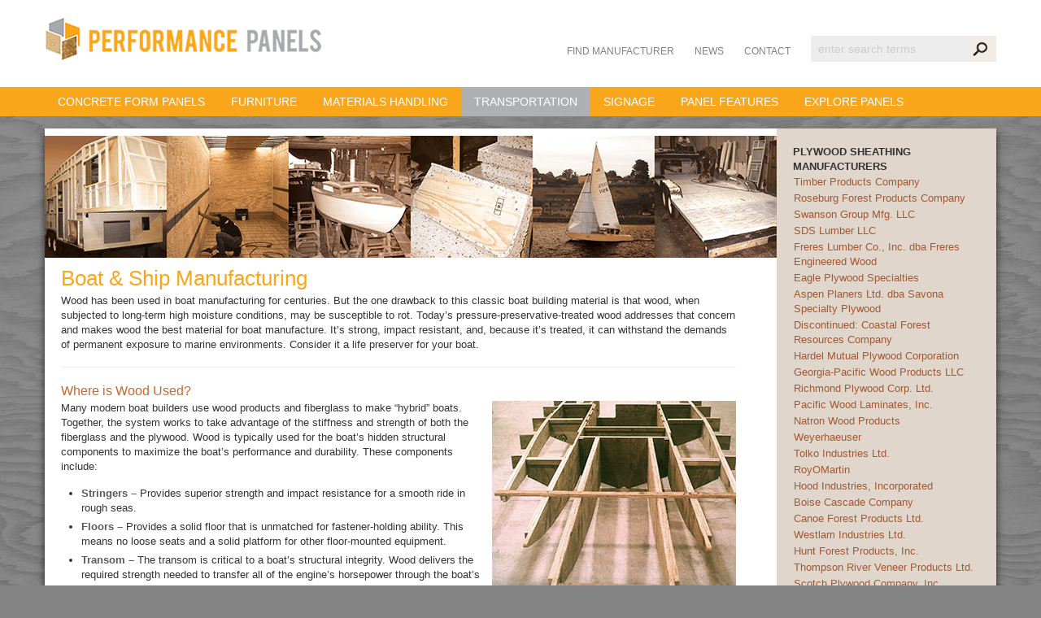

--- FILE ---
content_type: text/html; charset=utf-8
request_url: https://www.performancepanels.com/boats-ships
body_size: 79809
content:


<!doctype html>

<!--[if lt IE 7]> <html class="no-js lt-ie9 lt-ie8 lt-ie7" lang="en"> <![endif]-->
<!--[if IE 7]>    <html class="no-js lt-ie9 lt-ie8" lang="en"> <![endif]-->
<!--[if IE 8]>    <html class="no-js lt-ie9" lang="en"> <![endif]-->

<!--[if gt IE 8]><!-->
<html class="no-js" lang="en">
<!--<![endif]-->
<head id="ctl00_Head1">
<!-- Google Tag Manager -->
<script>(function(w,d,s,l,i){w[l]=w[l]||[];w[l].push({'gtm.start':
new Date().getTime(),event:'gtm.js'});var f=d.getElementsByTagName(s)[0],
j=d.createElement(s),dl=l!='dataLayer'?'&l='+l:'';j.async=true;j.src=
'https://www.googletagmanager.com/gtm.js?id='+i+dl;f.parentNode.insertBefore(j,f);
})(window,document,'script','dataLayer','GTM-MV2CF2XR');</script>
<!-- End Google Tag Manager -->

<!-- Google tag (gtag.js) -->
<script async src="https://www.googletagmanager.com/gtag/js?id=G-S1TC5PVR9T"></script>
<script>
  window.dataLayer = window.dataLayer || [];
  function gtag(){dataLayer.push(arguments);}
  gtag('js', new Date());

  gtag('config', 'G-S1TC5PVR9T');
</script>


<script type="text/javascript">
    (function(c,l,a,r,i,t,y){
        c[a]=c[a]||function(){(c[a].q=c[a].q||[]).push(arguments)};
        t=l.createElement(r);t.async=1;t.src="https://www.clarity.ms/tag/"+i;
        y=l.getElementsByTagName(r)[0];y.parentNode.insertBefore(t,y);
    })(window, document, "clarity", "script", "qczrqyk2yd");
</script>



    
     <style>
        .addthis_sharing_toolbox, .homepage .addthis_sharing_toolbox {
            display: none !important;
        }
        .addthis_sharing_toolbox {
            float: right !important;
        }
        .socialblock .addthis_sharing_toolbox {
            display: inherit !important;
        }
    </style>
    
<link rel='stylesheet' type='text/css' href='//ajax.googleapis.com/ajax/libs/jqueryui/1.10.2/themes/redmond/jquery-ui.css' />
<link rel='stylesheet' type='text/css' href='/Data/Sites/6/skins/PerfPanel - GA4/style-bootstrap.css' />
<link rel='stylesheet' type='text/css' href='/Data/Sites/6/skins/PerfPanel - GA4/style-bootstrap-responsive.css' />
<link rel='stylesheet' type='text/css' href='/ClientScript/colorbox/cb_mojo_dark1.css' />
<link rel='stylesheet' type='text/css' href='/Data/style/cluetip/jquery.cluetip.css' />
<link rel='stylesheet' type='text/css' href='/Data/style/jqtoolbar/style.css' />
<link rel='stylesheet' type='text/css' href='/Data/style/forums/style.css' />
<link rel='stylesheet' type='text/css' href='/Data/style/CalExtender/Calendar.css' />
<link rel='stylesheet' type='text/css' href='/Data/style/adminmenu/style.css' />
<link rel='stylesheet' type='text/css' href='/Data/style/common/style.css' />
<link rel='stylesheet' type='text/css' href='/Data/style/jplayer/bluemonday/jplayer.blue.monday.css' />
<link rel='stylesheet' type='text/css' href='/Data/style/nivoslider/default/default.css' />
<link rel='stylesheet' type='text/css' href='/Data/Sites/6/skins/PerfPanel - GA4/style-mojo.css' />
<link rel='stylesheet' type='text/css' href='/Data/Sites/6/skins/PerfPanel - GA4/style-menu.css' />
<link rel='stylesheet' type='text/css' href='/Data/Sites/6/skins/PerfPanel - GA4/style-treeview.css' />
<link rel='stylesheet' type='text/css' href='/Data/Sites/6/skins/PerfPanel - GA4/style-blog.css' />
<link rel='stylesheet' type='text/css' href='/Data/Sites/6/skins/PerfPanel - GA4/style-forum.css' />
<link rel='stylesheet' type='text/css' href='/Data/Sites/6/skins/PerfPanel - GA4/style-feedmanager.css' />
<link rel='stylesheet' type='text/css' href='/Data/Sites/6/skins/PerfPanel - GA4/style-formwizard.css' />
<link rel='stylesheet' type='text/css' href='/Data/Sites/6/skins/PerfPanel - GA4/style-webstore.css' />
<link rel='stylesheet' type='text/css' href='/Data/Sites/6/skins/PerfPanel - GA4/style-aspcalendar.css' />
<link rel='stylesheet' type='text/css' href='/Data/Sites/6/skins/PerfPanel - GA4/style-datacalendar.css' />
<link rel='stylesheet' type='text/css' href='/Data/Sites/6/skins/PerfPanel - GA4/jquery-ui-custom.css' />
<link rel='stylesheet' type='text/css' href='/Data/Sites/6/skins/PerfPanel - GA4/style-custom.css' />
<link rel='stylesheet' type='text/css' href='/Data/APA_Common/common_styles.css' /><meta charset="utf-8" />
<meta name="description" content="Marine grade plywood is an Exterior grade, premium panel made using fully waterproof glues and manufactured with only the highest grade Douglas-fir or Western Larch veneers." />
<meta property="og:description" content="Marine grade plywood is an Exterior grade, premium panel made using fully waterproof glues and manufactured with only the highest grade Douglas-fir or Western Larch veneers." />
<link rel="search" type="application/opensearchdescription+xml" title="Performance Panels Site Search" href="https://www.performancepanels.com/SearchEngineInfo.ashx" />
    <!--[if IE]>
<meta http-equiv="X-UA-Compatible" content="IE=edge,chrome=1" /> 
<![endif]-->
    <meta name="viewport" content="width=device-width" />
<link rel='shortcut icon' href='/Data/Sites/6/skins/PerfPanel - GA4/favicon.ico' />
<script src="/ClientScript/modernizr-2.5.3.min.js" type="text/javascript" ></script>
<script src="//ajax.googleapis.com/ajax/libs/jquery/1.9.1/jquery.min.js" type="text/javascript" ></script>
<script src="//ajax.googleapis.com/ajax/libs/jqueryui/1.10.2/jquery-ui.min.js" type="text/javascript" ></script>
    <script type="text/javascript">
        $(window).load(function () {
            $('#slider').nivoSlider(
                {
                    effect: 'fade',
             		animSpeed: 700,
                    pauseTime: 7000
                });
        });
         
      
    
    </script>
    <!--  nivo slider docs -- // http://docs.dev7studios.com/jquery-plugins/nivo-slider -->

    <!-- mega menu includes-->
    <link rel="stylesheet" href="/Data/Sites/1/megamenu/css/megamenu.css" type="text/css" media="screen" />

    

    <!-- slicknav mobile includes-->
    <link rel="stylesheet" href="/Data/Sites/1/Skins/bootstrap204/slicknav.css" type="text/css" media="screen" />
    <!--<script type="text/javascript" src="/ClientScript/apa_calc.js"></script>-->
      	 	
    <script type="text/javascript" src="/ClientScript/apa_version.js"></script>
    <script type="text/javascript" src="/Data/Sites/1/Skins/bootstrap204/jquery.slicknav.js"></script>
    <!-- mege Menu end -->
   
     
    <script type="text/javascript">
        //<![CDATA[ 
        $(function () {
            var classes = ['plywood', 'plywood2', 'ijoist', 'glulam', 'scl', 'osb', 'osb2'];

            //add as many classes as u want
            var randomnumber = Math.floor(Math.random() * classes.length);
            $('body').addClass(classes[randomnumber]);
        });

       


      


        //]]>  
    </script>
	
	<script type="text/javascript">
function MM_swapImgRestore() { //v3.0
  var i,x,a=document.MM_sr; for(i=0;a&&i<a.length&&(x=a[i])&&x.oSrc;i++) x.src=x.oSrc;
}
function MM_preloadImages() { //v3.0
  var d=document; if(d.images){ if(!d.MM_p) d.MM_p=new Array();
    var i,j=d.MM_p.length,a=MM_preloadImages.arguments; for(i=0; i<a.length; i++)
    if (a[i].indexOf("#")!=0){ d.MM_p[j]=new Image; d.MM_p[j++].src=a[i];}}
}

function MM_findObj(n, d) { //v4.01
  var p,i,x;  if(!d) d=document; if((p=n.indexOf("?"))>0&&parent.frames.length) {
    d=parent.frames[n.substring(p+1)].document; n=n.substring(0,p);}
  if(!(x=d[n])&&d.all) x=d.all[n]; for (i=0;!x&&i<d.forms.length;i++) x=d.forms[i][n];
  for(i=0;!x&&d.layers&&i<d.layers.length;i++) x=MM_findObj(n,d.layers[i].document);
  if(!x && d.getElementById) x=d.getElementById(n); return x;
}

function MM_swapImage() { //v3.0
  var i,j=0,x,a=MM_swapImage.arguments; document.MM_sr=new Array; for(i=0;i<(a.length-2);i+=3)
   if ((x=MM_findObj(a[i]))!=null){document.MM_sr[j++]=x; if(!x.oSrc) x.oSrc=x.src; x.src=a[i+2];}
}
</script>


<style type="text/css">
td img {display: block;}
</style>
<script type="text/javascript">
function MM_swapImgRestore() { //v3.0
  var i,x,a=document.MM_sr; for(i=0;a&&i<a.length&&(x=a[i])&&x.oSrc;i++) x.src=x.oSrc;
}
function MM_preloadImages() { //v3.0
  var d=document; if(d.images){ if(!d.MM_p) d.MM_p=new Array();
    var i,j=d.MM_p.length,a=MM_preloadImages.arguments; for(i=0; i<a.length; i++)
    if (a[i].indexOf("#")!=0){ d.MM_p[j]=new Image; d.MM_p[j++].src=a[i];}}
}

function MM_findObj(n, d) { //v4.01
  var p,i,x;  if(!d) d=document; if((p=n.indexOf("?"))>0&&parent.frames.length) {
    d=parent.frames[n.substring(p+1)].document; n=n.substring(0,p);}
  if(!(x=d[n])&&d.all) x=d.all[n]; for (i=0;!x&&i<d.forms.length;i++) x=d.forms[i][n];
  for(i=0;!x&&d.layers&&i<d.layers.length;i++) x=MM_findObj(n,d.layers[i].document);
  if(!x && d.getElementById) x=d.getElementById(n); return x;
}

function MM_swapImage() { //v3.0
  var i,j=0,x,a=MM_swapImage.arguments; document.MM_sr=new Array; for(i=0;i<(a.length-2);i+=3)
   if ((x=MM_findObj(a[i]))!=null){document.MM_sr[j++]=x; if(!x.oSrc) x.oSrc=x.src; x.src=a[i+2];}
}
</script>



<link rel='canonical' href='https://www.performancepanels.com/boats-ships' /><title>
	Boats & Ships - Performance Panels
</title><style type="text/css">
	.ctl00_SiteMenu2_ctl00_0 { background-color:white;visibility:hidden;display:none;position:absolute;left:0px;top:0px; }
	.ctl00_SiteMenu2_ctl00_1 { text-decoration:none; }
	.ctl00_SiteMenu2_ctl00_2 {  }

</style></head>

<body id="ctl00_Body" class="pagebody rightcol">
<!-- Google Tag Manager (noscript) -->
<noscript><iframe src=https://www.googletagmanager.com/ns.html?id=GTM-MV2CF2XR
height="0" width="0" style="display:none;visibility:hidden"></iframe></noscript>
<!-- End Google Tag Manager (noscript) -->
    
    
    
    <form method="post" action="/" id="aspnetForm">
<div class="aspNetHidden">
<input type="hidden" name="__EVENTTARGET" id="__EVENTTARGET" value="" />
<input type="hidden" name="__EVENTARGUMENT" id="__EVENTARGUMENT" value="" />
<input type="hidden" name="__VIEWSTATEFIELDCOUNT" id="__VIEWSTATEFIELDCOUNT" value="18" />
<input type="hidden" name="__VIEWSTATE" id="__VIEWSTATE" value="xVBloGhJ6KxfVt7wuA90KY8AFmnrXc/2inqGoW9t3ACiejOkY66UhZc4sVQYNgukDkIKci/+zdvbOKRL+WBKAQOIWP/x7jntGBHLo6FWV1+UcB5SHYnS89tvkVJgBI2GjWqJutFF1k5JM2LG3Lhw5MXoypuKd54qsse8CJxUeKSvEIaXBC+CKxPgaupFhvVQvkWXWY8W1DqQkqOzcbmCwzWG/ArE/2F4vbb9V/RuFJGaHTaKY1rR6LVXaZOk/C6XRzK0BSfAuKd6FD5X8Pf1s82cf7rY/rztHgVZZxgRwnTs3ba1qFCCvrUU7l0MedD9zUNVAKrnBsTYz2SX+zqvNudRZV+TNeJf51H6Vwwq5Y7/KTWGgZt220U97tn48AQquKH4rRidRoI+OjMJoUlFZfPwVknpsxw5V0a7YrBfffvBkd5OWzwzIgV1m5kQuSlg5Bqi+jHVFnnKK8HVQCoO5afrvdWpYbjFhx8u+4+igfqACZ/PXN/0" />
<input type="hidden" name="__VIEWSTATE1" id="__VIEWSTATE1" value="mJZwIpUbRRuXBTwzltLixRNMs+q7viVAxbZGYjlImzK2puOhRM5sxCZhcFl309QrTAx4TGjz43LpFO5gu6u7A/hRQf53IRgUBzPlss4RmL3yWGjtZYVJB0CwI3oF9ulTYy9+F5gFod3zaq3rSVt1fbG3h1HmlHY/f+tuZFj4G20U91jgfM0z+/G6jOokpz7VBGnyqbnUBX4LoVCyfSqoLPb5orDllh1xmfIiLINtD9SaHWHeB6EEmDxxv6pdksNMFxhqaHeBv7mC6I4wkLLQc/ci5LRkE8UlrHB5KQqV47UI5PTlirVwPY12eAqnmlvKN9Wfq53Nrt9dYTFx+NVyuwqX7CXHYGPt9vcW2h7aDN8qaTjA9c0V9bvQ2kz6jN0KUNQGf7KSAWj+e9sp5cFmtkSBIYseag8gQeYj+qAXQZo0reNQ+W8ul7oaRX2wFM/uWybgzY2oTQ+qeDDHzo7tPFPL7BjTte4/uJq8U7dLFSjiYTjcb/vB" />
<input type="hidden" name="__VIEWSTATE2" id="__VIEWSTATE2" value="Db6zv0DG7yYlaBZtb6SElq4dmTBtxVMhHAMWcbhCrvSu7BF69QSzosKsDgeNTJXBhRgbgsnCltzuLSzMtDwcqdJyw/ui02YrvG2IXwzjAwJNiJOWfJ65BcxpW36D65/EzcBObmnoF98Wyb8CWnehI4xLUEdrz0MCad0U4VvI5Gnditspp/0UE3a/awkt/GxDmgWilR/X7QtLkiPOjhkYZqVMtELx/ua4iK/XWXFhNijcsyBKmWt5DdbZYTG9w6E3Ire9Cmi5c5AM3DHVTX3VaWuHITP1ewXWhhwnRHQTDEQL8kY1FsBbIlbJWIwdFD4MC9t1f/I4faNg61ngfWZN6QIyecmTXsQspVj5s8tmhYstnvhHPxdTe00aFq88Fgv8/HLGB5Gw8E9rv7LSLqHjk2wSfkdii8W5lmJrsLaJ68nEECTYL/FRpSHzFWF8vckpgr3A/0Ku2tLn+r9rgCkeKDSeu0YLa8wTVh+6wkPalxMnpwPjlwfp" />
<input type="hidden" name="__VIEWSTATE3" id="__VIEWSTATE3" value="/E9CIYpK92/LQ1FOg9A2TqAzoyOHTWwIN3aRBwsKtX9cejXj4JBVEgs57xJ9Av5Q/JU1kqUvyZ9yh2XX7M6N+Qpo3t09n+Rvtlggail0pFW3gruNPIQSEcDO9CZdmIKx/fK1bRtUACPi4bXoSmgkiGRpAlDNpFMoWfhQYet89lz7i4JmD7kQHDFs41H+7jMm7pAAGxftf5kAjL3tS5esXhs/aciWgKKsvbyamruxrY2MIn7PlZGWCWth29GV2zJBxfB2XZofB3PR2Vtb023Y07ZvXr2ieNDP7rcns6F2w27aIv1dh4wwSUuLuSM70TDODOddIZpOAOAjZ8/gqNj8gYymrJ1Mm8cnMzt7gWwz4wCQr3I69WKbNX2MB92b/C9VN6Z5wsA3wocJ7JtrNt2lTco/IWoFHfmrRjnsA9Xjgiv0chkafHKMwPw1qGbxbpO1IX1j9mxDiG1f6oEJgprI1eE/kG4de93Q0CLEgQVBaXde5GVwHKSp" />
<input type="hidden" name="__VIEWSTATE4" id="__VIEWSTATE4" value="fOlt+rOO74V7Mrwqa0FEKd9+zP97A0BdmLH/2uaIvlygSC9ZoNCs3LESd5OUHy3PPEqn4M54aHUKa1DSh/EJtPZlTSET2n3uRiu+C2Dleq1+UDXlJCIOhsp3FXANhTz05I6RFg4399ghUl8XXXearErchKA5pAmjYzXZLYPeSpOGP6ndsL+udu/i+NsETKrEF4ZQ0HPMv6POzzBmc8yz+TWbe9asvhEIkLw3azN9c3QR1CfGH3Cwtz+7eXwDXfHJS/[base64]" />
<input type="hidden" name="__VIEWSTATE5" id="__VIEWSTATE5" value="VFGXLSNsXZizPhRDvoTSXvM6jxCfJ1sOVCW+9nojS2dk6wDcl92AASrBiFQmVxCV4chaNqti0ETtYtvIEky3t0bUeiU6Ug1YiV39mmN5RlpPEj2WJDyvMZ9Er3cm/FaY9p9ATEAqBMoNMGwAyLEY3jE56OCgcKyZlEN7xCYCiZWm9Gu1EUbi31jg72BTgRdj1dCLr2dFdB6i0aGh2SGk+j/Lzi9cF5QtUrAbKxnFylUZWUwyJZMxvgAKsbt8jIyKFSCDfcY0KDxEILsz/AvjTRMP9kUn6WE/V9nTwtEha1N4Ps2Ddvw+nzLPdO+vl66PozIVgizjrOY5KffSGt/J0CKe2mVJNKrxc+HJRtYZF271BFs86YTF0awYIsuG1YwDcEZHCTgDCoc1BUy5ZECVUC2/ddt5ld0xV+FvGvhpPpdeGTgXpdZOUE75CjH8wIN2qDQSRo2RW+qrN2RNKxTxw779xlWsadzN9nvIForsQsey49BOkEPe" />
<input type="hidden" name="__VIEWSTATE6" id="__VIEWSTATE6" value="pIzUF8uRG/gU45ChW1q0/ZYifv8sU0p7c+W8LIOF5hJz8tJOPJQdEHOsKUuwyXI8YsWVsNpQHadJ0pEyYsDnPVwrhlH7PtKHJJ+iUKuXRLKZ06vJVfoS2fc+ZZyoZdzY9Ny2lzr0JNOJwK5Idou6jd/[base64]/E3rIuA/TdWohtUay6Ifb9sOKEE3dkDiCDRaOtsLhWCd5H+Vm+kxy0rXY+H5OE0jE3yoO6B+bG" />
<input type="hidden" name="__VIEWSTATE7" id="__VIEWSTATE7" value="sGMJ6Owdx+Bh2uMmC5SDF2mZpkPPjAfzAaMouFvIXUDoX84Rsf1mhxRvOr0rbe2Uzgz7NzbsDBsYqiJLJlXG1SXuMYXzmo81qkH9eFgAkSvTLoTBL8jyhTj8p0OH8P0hnAU75UEWKPl2tcbYpNIq9bBHhlDp81X1773/cTpeaPikyabWbWpOOLps9lKtAtfZF92clcXwykIJzNB9Q1/3vwgv+ystLwRIRpCZ9nJhIbRwpqFirjtlXTW8+gixI1K7xh4UnzN+ErSZdKFAi/LUcMUDpBQS1NlntyH8nw62Axik9xSzprp5cNiwCv+Aao52aSB6djurJJURJxsCUgzKUNI4AlSMFV5z3Qkrp06P3MREoG/Tu7DjiZQZBSu6658J/L+8oSpJ9Ua6pGZaer72wKvhcuhxhxUwIsxmH5cVJ/VlbW8RdNvDjJg78KvwhWoFqLpYFGwIMxMxw2F6PhCQyTnBoK7pi/QbVd1zFONTbm4lJ/MZsKid" />
<input type="hidden" name="__VIEWSTATE8" id="__VIEWSTATE8" value="8nEUJG6a8F2PiBp8c7XpsvYdCQV7qXwGOGPZXhbQXiPOQIf2mYh3wCINzxEAG2XnckxtaPtICJwxmRCWKXkNRvqOwPq7DsjIrQsIlroM44T83Y+3D2l8aF8vk5LLm8CRhbN1AZz4yskb8ogfhlDmTn/M5aN3QHQk1ypLke3/2/bAUJaqq0FPzqVLdyuWF3wJA7Qw4+ua4OO0JHyTGyJOZIYziKUahtX1YyNv8aIpsrbdoFSk/XxxC+nzf0B09GK40VUg7ikK9JjW93SQz9MQf5BUHoMJTMYcZ86odIPthQ4/PXZkubFmPa8XuIe5QRaz1rQ0ch5cgIme7aq7fPh2SoZKd8wV3JPruxeHi5SyC6OJB+Q8OEx+vChBpEyqS99La32micssMH/Y5ZleBI+h2bl/SsRtDOSiFqiDGHv9vCUu6SjZYAjGpAoC8yXelV1hnysifiqvFjY3wUgQD6yyFgjZc/78QX2Awhghgrg96ZY+C+kPiawJ" />
<input type="hidden" name="__VIEWSTATE9" id="__VIEWSTATE9" value="s58iOkEcOLdontLA5/oUnQN/iJq+lDuvzg80QyJFYPT6ExrOWTD6qf0O5B3tnvF+MF9ZdXo9Uwq+qfQ76U7hYSxxQB0rzDcIMFWZ8h/bdxy+7mAjCI70LtUSz9NUyvn8WLZEjY13iAy7txetn5cXAbfbyUzkgPKa4/5nRw4IJXqgEpj1FRofbDk8c19AaMCebQ2OUyywLc67bd+BTiCStOA7CZGUUS5Snia7HPVT+RM7iUs7mj82WRqI0ShXoH7bV+tlrL5kNxYPDkQOtMvoWll48/Rsh0/eNTbMLaRDBkZg+8OZw+sgu9OzctnZhiLw88/Y+lcU0bOX1OsbxWHeMDkn6uUy14K8K7hHocnfk6TaYf9LM9y7tsOGX3mfoQFNkvaA6KIv6oe2OPjIuHs/rGCo8xUASdLyBlM78gX8evbMjuiftxrhDk7LdwVWf+txbFrVJT4eYLE7849clpFeZbQyiKfNhMCIAeuGK2sc0XQYiqr8B5lE" />
<input type="hidden" name="__VIEWSTATE10" id="__VIEWSTATE10" value="[base64]/c+Wc8Ci29hFycvZxG1kBs3/aN5QioQnbSXE1StL4v2EeuovXN0N0kh9eXi5JkZZrPCApzdtmnPvPEjNF4002AvK3qojhU50pj9AN5BWJ0JTSCr0akn65lQvLF0o3sCkfuGROevYNV7dmJ8wN/REys/Z7sqPiuSJ8sMKH7+xh1pPUW+K51G5wo3Xa/fExJZcg8+VtKnTo6LG0rfVETfSFuK1wQpmpqd/nK" />
<input type="hidden" name="__VIEWSTATE11" id="__VIEWSTATE11" value="jx3qGf5Eozicxzy4/QdoeRFhhr1dPw+QeK1ubdZhVeE95ltHObCbV9WzkKJqjfWLSob2lBX4LRqWGW9DP5OhPEWilEGoeGmVzvAy/Mk3hhsGKz8CqZkjX+2vGkKmgws0YiVus4sFKKYY7dQfjQHWwKhItJXEA44gBaD1AuQ9nhWc41KYfpN0V7yhgOJIIpLfPowaDJ0n0/EgOnBvTo8It1C9piX15YsQHlh1EZqhPmTUWja7J9v6uXpumVj/OEhLfIxYdJhELToS4Tr6wKAjRZ4RGmJFQp+5Iaq6N/4nnDkYk1iesaY2YOL/AS2rmjOz1msyX7cPQ15QZrelfuloKhvxorIvvNlTrqAe4eQxMdinNT5iaBHXInlpkmk+0zrg+fsn1DdNbtqAn/F8b3AhycVdDTTIFk62sxPfFGWTwh9bNXqSInYGF31h83q2gCz2RLq2dE4hf/IFsELBqJEaacuI9IBI1jI0j2djvtzQU/Up8Sjcq5Ma" />
<input type="hidden" name="__VIEWSTATE12" id="__VIEWSTATE12" value="Sduv8dhA1B278zP8uztOSVVPmGkjRlK4ffkgUeGQL6pffVFhsFbNRuS7G9ocPeJtXh6mBfJbag+jcxpQjafg2bO3x/FNWVJLg2zM8DiGdisHkZqK7Rdwy/JUXeFvHsvq+zuN85UCdYWLdV+MY8SfTjDOmMw2UeMmZxbdMCHSVMfnlUuQO5rudB98r/cgmDaxGHqFQUsFvxuWYXSS4ivcmxs24E+osulja/WVIA8R4TVDSbiz6QVeDLeOhulOmPc0bwK1PkfrcWavQo6yc0dRwwBIoIpNH03xRYrCbUQztAYnUQylUP1vkn8HtuT//n6e4alb3/SUapv9GOg5B1kaUYki3OHYARHMncUMev7d6YKMVYKWXk4dqj8SvjT8SGqgWe7AATbRF+Ep7rkL9vczeW+WLC1LUjU7GAyiZITKFjwldZFrmSEdopvSzvM/GtgJ1v7gGM4Gle5EBbrmhoWsjkayUEPCmlFbVeBX9i56Y/1UCMTBM04f" />
<input type="hidden" name="__VIEWSTATE13" id="__VIEWSTATE13" value="sJ+iBsCVvLsOVavwDspNAXz3DMH268hPS8EGA+VPPYt1Svqi7Rn8N27njR5v0NSJNqcsX1Ardh+55wO0Pv8gny6wveyvK5yx6LfLRkY508pMaCdUP+b2eIOFbyS+Hqgct3YkskwTMdJVjS+Q3lgRykpFyWOyWfzClxyBz8cCzrZ1DJPXhLrwydzNQlSS8UZ2/durn2ljaUq8M0U1ixpU/NQn1wzBnVlxrjfvGhdEMonkWcYbR1ERCaSC55M5mZz777riLOlzs6+9X6tyxpglNYw1H/oRaZxPuBbc74QlSGkEDgB6CMUVoy2f5/w9I58tNqNa0HMp3r2/25q43FKAYaNcDrFgbnCIMdDlWzeF6zRvIrwjK2ctIE5naB4gSQGK369DtmH4EZ2VSqTJMfrctCzfr22mgSaVBKWx7ut1XxrKkdgs+U5k7hYY79DC2w7ryH32NcBNPmgGCOob0a9FdBzrTP3kLlyqwlQhdrY+gAamNAumSGvb" />
<input type="hidden" name="__VIEWSTATE14" id="__VIEWSTATE14" value="[base64]/YpDagLyIDa+R7iWYTuc/Xld6zdzQKAz2s/tiMHeI41Rj9zL8t2iIkYH7Av9qg61KvAPKfEYoIhFsqzbKp7XDHhVag+Dkm374MZAeOVmT0gjhPP63nRQxmilSJxa+a0qnstKM+kMD8DL1KcoS4k0L3YcQuMaCu14EJLsvZcUm+GHDqiwpQP9TrFDH0QTuhLGdVF5zVBjMsvo1EiMje6qOj6z/OUJ8NE1JoLS/Ug8cILovA5KXIZikLdDsnHQt37xvhOJGMI7/YwPufbFEronKjxA1TD7eUEty+PUsHJ" />
<input type="hidden" name="__VIEWSTATE15" id="__VIEWSTATE15" value="6Yadn/hRqew8A9OSsDWWvvJn4P6FyfV/m+xV/SK0lpE3m9hATq+aoum0zemLgJTrvv7eX87mQwHXxD+sBCrQQQkCXsuq0NjkND1GdRRk9zgGSh2sOhRHUkVyvPP4EHpA/kolEA9MhWaSSI8BqKCU5cR/bdb7BujGbtaEKFUIKUeAHS23FpRT+XRwB+Z3wrq5uawF2fnL49q15k7MD/G7RkOvV4sMkTiRh6B4wyR9g1xJuludtdhUwigLZriLOkqgs/znJJ7G+F5HNHbhpGItvCnk8GZfp779/jBRIy5alwxg5pHtJdLpAV7bGTnOSO99ySX2MGUo0FRPa6c7fBcjVHav+DTY9TXwwSL029iIWtZnwfArQ5LLnfIFuPuNX0C1GfmK0hM0jPYIGew6tViO9yxwOFMDxQCm2VHn4G/nRLJcweorjY1/uODnE9WYW/A1upnUvNBscMEienc3/VGWpZvi9EpjClVx2yDRvvEaloAlORAPM2Lg" />
<input type="hidden" name="__VIEWSTATE16" id="__VIEWSTATE16" value="EX2E6kCS4EG0Jvt6LEoNqGjCw7UsFwEFutIO/SGqV5Hvm6gTrRCGGrf5YIhuueBZTm1fG7qIEDKJcl4x3XqKhQKkFEDfzS/tZTNQ7RQBTs/slO8no4AGxKWxfnCS67xSxZf9nqUugkR8HXu2o5L/[base64]" />
<input type="hidden" name="__VIEWSTATE17" id="__VIEWSTATE17" value="TINW7MVYJAsYpUCfqmqJe1aYCRb/kEUqOUcGFkqXpBNF/tonMf+IUxHTNOg3Ukh9rrnSFHfTgUz+MA9BnFeIv0mzeElquHDgCjCpj4lAeWHExVUtsAHRQGPzl3g/wHMVlT0Mezh3F2datmQKU/ZKJsZYq8QT6bg0kYmZMTBL8zGfikuFbZJeNudMVguvHOZ1rTIavVaUDvIIT6JmZm7sYWBMS+6uNWTib3X9BbQSFQmrqRxO6g+mUNqxcRnOolKbOWyvKjB0saEa0O/jkD7EogxeWNGsQnNY+99d0yc=" />
</div>

<script type="text/javascript">
//<![CDATA[
var theForm = document.forms['aspnetForm'];
if (!theForm) {
    theForm = document.aspnetForm;
}
function __doPostBack(eventTarget, eventArgument) {
    if (!theForm.onsubmit || (theForm.onsubmit() != false)) {
        theForm.__EVENTTARGET.value = eventTarget;
        theForm.__EVENTARGUMENT.value = eventArgument;
        theForm.submit();
    }
}
//]]>
</script>



<script src="/ClientScript/jqmojo/jquery.nivo.slider.pack3-2.js" type="text/javascript"></script>
<script type="text/javascript" src="//s7.addthis.com/js/300/addthis_widget.js#pubid=ra-5397286b2508999d" async></script><script type="text/javascript">
var addthis_config = {pubid:'ra-5397286b2508999d'}
 </script>
<script src="/ScriptResource.axd?d=[base64]" type="text/javascript"></script>
<script src="//ajax.aspnetcdn.com/ajax/4.5/6/WebFormsBundle.js" type="text/javascript"></script>
<script src="//ajax.aspnetcdn.com/ajax/4.5/6/MsAjaxBundle.js" type="text/javascript"></script>
<script type="text/javascript">
//<![CDATA[
if (typeof(Sys) === 'undefined') throw new Error('ASP.NET Ajax client-side framework failed to load.');
//]]>
</script>

<div class="aspNetHidden">

	<input type="hidden" name="__VIEWSTATEGENERATOR" id="__VIEWSTATEGENERATOR" value="CA0B0334" />
	<input type="hidden" name="__VIEWSTATEENCRYPTED" id="__VIEWSTATEENCRYPTED" value="" />
	<input type="hidden" name="__EVENTVALIDATION" id="__EVENTVALIDATION" value="t+GX4TzYicTeFD2nMLUS3m4VztXoOeGnbXYOslpEuFvDmHzOLlrxJOWL+eXyOMuMkI/wIRLeaPX+zVOXHJ4G3Zl64u/SeKpKGjmr71vygUk2nKwkF43j2vFHHRzT6am5NpFKYs+SkKOL7per9oCTU1kevmBlwInyAXvdme9p57U3RFsZUjJKor/9gdRje6hkAhZWZon56/nSSqxAa34LQ4vAhQ6pgKqU7GGQ9gswBQfzDNWGEMUGl7URYFvPkowmADuNDi5ZApU9bcR9vYfAqtH4onHW6S1ewW74BqaTPQMctDvhVtbjmOV1m9eno/hK3bu/pkZz/RM6jq4/YtioOABLj83jHjNVVBb+lbXb43rpjKH9TBNOKc/B+UVvjM+KnLgohZiugNuL0+r8Ec/vE8CWj60Ag0XzquakhEPZRwJAhFB+8qNaJU77+YBpb5a/7xvDo2AHSR6ocG7RAn9cxegUD+HF/[base64]/QmOnaQ9uA3X2AXCyNjzZOrlwOLdAlv10hVrc95stF+G/+Aiorx0Az8HwUo0Z0ZbwhQDapLcas3W43bReDU8utchV823V3StA5bgS2EiVBqylOkW358/[base64]/mPgWwBg352MeR44vaIipKNC2DyWztMKdpRbZ68FrHH7QVN//fJEQbabY8KdLK5gmtI0K803KMl9RIGGM334uKbxWZYY0zWU0MGbOOthRavSJ3IulizhwVl1CsGIcm9OzX1/QQ46izTmBAEjVhHt5cehffb/B3VWmdnvssJMWdT9uWe+x2PkzCGca0dHjLW9f/8tLAmXgFvF9Jil/sdFKfztaVrkm25SSgiVv52avpIPw3DTCGtJrIWci408t0Rg7+H69gArbBXVK9xGKso3n73w4Sgd4GsKfc2SACuMANUrjkvkzE+2MIJLsj80ZP2YGKXdC0ooa9nWnTIiuZTu8yk+SKv7I55e8Edo0+OO6vW2U49Ux6O5xF9/uUy93TbF4dOZy0f/JSLxtNZ+jW1mpO7V8lUg66CJRrnzMkwlXzjStoLoKx+AyTL2xWh2JuBkStBty9xTH4=" />
</div>
        
        
        
        <script type="text/javascript">
//<![CDATA[
Sys.WebForms.PageRequestManager._initialize('ctl00$ScriptManager1', 'aspnetForm', [], [], [], 90, 'ctl00');
//]]>
</script>



        
        <!--[if lt IE 7]><p class=chromeframe>Your browser is <em>ancient!</em> <a href="http://browsehappy.com/">Upgrade to a different browser</a> or <a href="http://www.google.com/chromeframe/?redirect=true">install Google Chrome Frame</a> to experience this site.</p><![endif]-->

        <div class="headerwrap">
            <div class="container">
                <header role="banner" class="mainhead">
                    <span class='sitetitle'><a class='siteheading' href='https://www.performancepanels.com'>Performance Panels</a></span>
                    <a href='#startcontent' class='skiplink'>Skip over navigation</a>


                    <aside>
                        <div class="tagline">
                            <p>The leading resource for information <span class="nowrap">about engineered wood products</span></p>
                        </div>
                        <ul class="headernav">
                            <li><a href="/manufacturer-directory">Find Manufacturer</a></li>
                            <li><a href="/news">News</a></li>
                            <li><a href="/contact-us">Contact</a></li>
                            
                            
                            <div id="pre-searchbar"></div>
                            <li class="cartlink">
                                

<script>

    function UpdateCartText(itemCount) {
        var lCart = document.getElementById("ctl00_p_ShoppingCart1_lCart");
        var cartLink = "<a href=\"" + "/shop/cart" + "\" >cart</a>";
        if (itemCount == 0) {
            lCart.innerHTML = "Your " + cartLink + " is empty";
        }
        else if (itemCount == 1) {
            lCart.innerHTML = "<a href=\"" + "/shop/cart" + "\" >Cart(1)</a>";// "You have 1 item in your " + cartLink;
        }
        else {
            lCart.innerHTML = "<a href=\"" + "/shop/cart" + "\" >Cart("+itemCount+")</a>";//"You have " + itemCount + " items in your " + cartLink;
        }
    }

</script>
<div>
    <span id="ctl00_p_ShoppingCart1_lCart"></span>
</div>

                            </li>
                            <li id='ctl00_SearchInput1_pnlS' class='topnavitem navbar-search '>

<div id="ctl00_SearchInput1_pnlSearch" class="searchpanel " onkeypress="javascript:return WebForm_FireDefaultButton(event, &#39;btnSearch2&#39;)" style="display:inline;">
	

<input placeholder="enter search terms" name="ctl00$SearchInput1$txtSearch" type="text" id="txtSearch" title="Site Search" class="search-query" />

<input type="image" name="ctl00$SearchInput1$btnSearch2" id="btnSearch2" class="searchbuttonheader" src="Data/SiteImages/1x1.gif" alt="Search" />

</div>

</li>

                        </ul>
                    </aside>
                </header>

            </div>
        </div>
        <div class="navwrap">

            <div class="container">
                <!-- sitenav-->
                <nav role="navigation">
                    <div id="siteNav">
                        
                        

<div class="AspNet-Menu-Horizontal" id="ctl00_SiteMenu2_ctl00">
		<ul class="AspNet-Menu Hooray">
			<li class="AspNet-Menu-WithChildren">
				<a href="/concrete-form-panels" class="AspNet-Menu megaMenu Products">
					<span>CONCRETE FORM PANELS</span></a>
				<ul>
					<li class="AspNet-Menu-WithChildren">
						<a href="/concrete-form-panel-types" class="AspNet-Menu megaMenuHeading">
							<span>Concrete Form Panel Types</span></a>
						<ul>
							<li class="AspNet-Menu-Leaf">
								<a href="/b-b-and-b-c-plyform" class="AspNet-Menu">
									<span>B-B and B-C Plyform</span></a>
							</li>
							<li class="AspNet-Menu-Leaf">
								<a href="/hdo-high-density-overlay-plyform" class="AspNet-Menu">
									<span>HDO (High Density Overlay) Plyform</span></a>
							</li>
							<li class="AspNet-Menu-Leaf">
								<a href="/mdo-medium-density-overlay-plyform" class="AspNet-Menu">
									<span>MDO (Medium Density Overlay) Plyform</span></a>
							</li>
							<li class="AspNet-Menu-Leaf">
								<a href="/other-proprietary-concrete-form-panels" class="AspNet-Menu">
									<span>Other Proprietary Concrete Form Panels</span></a>
							</li>
							<li class="AspNet-Menu-Leaf">
								<a href="https://www.performancepanels.com/structural-composite-lumber" class="AspNet-Menu">
									<span>Structural Composite Lumber (SCL)</span></a>
							</li>
						</ul>
					</li>
					<li class="AspNet-Menu-Leaf">
						<a href="/case-histories" class="AspNet-Menu megaMenuHeading">
							<span>Case Histories</span></a>
					</li>
					<li class="AspNet-Menu-Leaf">
						<a href="/concrete-form-design" class="AspNet-Menu megaMenuHeading">
							<span>Concrete Form Design</span></a>
					</li>
					<li class="AspNet-Menu-Leaf">
						<a href="/maintenance-surface-characteristics" class="AspNet-Menu megaMenuHeading">
							<span>Maintenance &amp; Surface Characteristics</span></a>
					</li>
					<li class="AspNet-Menu-Leaf">
						<a href="/selecting-specifying" class="AspNet-Menu megaMenuHeading">
							<span>Selecting &amp; Specifying</span></a>
					</li>
					<li class="AspNet-Menu-Leaf">
						<a href="/concrete-form-panels-faq" class="AspNet-Menu megaMenuHeading">
							<span>Concrete Form Panels FAQ</span></a>
					</li>
				</ul>
			</li>
			<li class="AspNet-Menu-WithChildren">
				<a href="/furniture" class="AspNet-Menu megaMenu">
					<span>FURNITURE</span></a>
				<ul>
					<li class="AspNet-Menu-Leaf">
						<a href="/commercial-furniture" class="AspNet-Menu megamenu products">
							<span>Commercial Furniture</span></a>
					</li>
					<li class="AspNet-Menu-Leaf">
						<a href="/residential-cabinets-countertops-shelving" class="AspNet-Menu megamenu Products">
							<span>Residential Cabinets, Countertops &amp; Shelving</span></a>
					</li>
					<li class="AspNet-Menu-Leaf">
						<a href="/upholstered-furniture" class="AspNet-Menu megamenu Products">
							<span>Upholstered Furniture </span></a>
					</li>
					<li class="AspNet-Menu-Leaf">
						<a href="/furniture-faq" class="AspNet-Menu MegaMenu products">
							<span>Furniture FAQ</span></a>
					</li>
				</ul>
			</li>
			<li class="AspNet-Menu-WithChildren">
				<a href="/materials-handling" class="AspNet-Menu megaMenu">
					<span>MATERIALS HANDLING</span></a>
				<ul>
					<li class="AspNet-Menu-WithChildren">
						<a href="/pallets" class="AspNet-Menu megaMenuHeading">
							<span>Pallets</span></a>
						<ul>
							<li class="AspNet-Menu-Leaf">
								<a href="/solid-deck-pallets" class="AspNet-Menu megaMenu Products">
									<span>Solid-Deck Pallets</span></a>
							</li>
							<li class="AspNet-Menu-Leaf">
								<a href="/captive-pallets" class="AspNet-Menu megaMenu Products">
									<span>Plywood Captive Pallets</span></a>
							</li>
						</ul>
					</li>
					<li class="AspNet-Menu-Leaf">
						<a href="/agricultural-bins" class="AspNet-Menu">
							<span>Agricultural Bins</span></a>
					</li>
					<li class="AspNet-Menu-Leaf">
						<a href="/boxes-crates-reels" class="AspNet-Menu">
							<span>Boxes, Crates &amp; Reels</span></a>
					</li>
					<li class="AspNet-Menu-Leaf">
						<a href="/shelving-flooring" class="AspNet-Menu">
							<span>Industrial Shelving &amp; Mezzanine Flooring</span></a>
					</li>
					<li class="AspNet-Menu-Leaf">
						<a href="/materials-handling-faq" class="AspNet-Menu MegaMenu products">
							<span>Materials Handling FAQ</span></a>
					</li>
					<li class="AspNet-Menu-Leaf">
						<a href="/regulation-of-wood-packaging-material" class="AspNet-Menu">
							<span>Regulation of Wood Packaging Material in International Trade</span></a>
					</li>
				</ul>
			</li>
			<li class="AspNet-Menu-WithChildren  AspNet-Menu-SelectedWithChildren">
				<a href="/transportation" class="AspNet-Menu  AspNet-Menu-SelectedWithChildren megaMenu">
					<span>TRANSPORTATION</span></a>
				<ul>
					<li class="AspNet-Menu-Leaf AspNet-Menu-SelectedLeaf">
						<a href="/boats-ships" class="AspNet-Menu AspNet-Menu-SelectedLeaf MegaMenu products">
							<span>Boats &amp; Ships</span></a>
					</li>
					<li class="AspNet-Menu-Leaf">
						<a href="/recreational-vehicles-rv" class="AspNet-Menu MegaMenu products">
							<span>Recreational Vehicles (RV)</span></a>
					</li>
					<li class="AspNet-Menu-Leaf">
						<a href="/trucks-buses-railroad-cars" class="AspNet-Menu MegaMenu Products">
							<span>Trucks, Buses &amp; Railroad Cars</span></a>
					</li>
					<li class="AspNet-Menu-Leaf">
						<a href="/transportation-faq" class="AspNet-Menu MegaMenu products">
							<span>Transportation FAQ</span></a>
					</li>
				</ul>
			</li>
			<li class="AspNet-Menu-Leaf">
				<a href="/signage" class="AspNet-Menu megaMenu products">
					<span>SIGNAGE</span></a>
			</li>
			<li class="AspNet-Menu-WithChildren">
				<a href="/panel-features" class="AspNet-Menu megaMenu">
					<span>PANEL FEATURES</span></a>
				<ul>
					<li class="AspNet-Menu-WithChildren">
						<a href="/panel-types" class="AspNet-Menu megaMenuHeading">
							<span>Panel Types</span></a>
						<ul>
							<li class="AspNet-Menu-Leaf">
								<a href="/custom-sizes-features" class="AspNet-Menu megamenu products">
									<span>Custom Sizes &amp; Features</span></a>
							</li>
							<li class="AspNet-Menu-Leaf">
								<a href="/enhanced-faces-overlaid-coated" class="AspNet-Menu megamenu Products">
									<span>Enhanced Faces, Overlaid &amp; Coated</span></a>
							</li>
							<li class="AspNet-Menu-Leaf">
								<a href="/oriented-strand-board" class="AspNet-Menu megamenu Products">
									<span>Oriented Strand Board</span></a>
							</li>
							<li class="AspNet-Menu-Leaf">
								<a href="/sanded-solid-repaired-faces" class="AspNet-Menu megaMenu Products">
									<span>Sanded, Solid &amp; Repaired Faces</span></a>
							</li>
							<li class="AspNet-Menu-Leaf">
								<a href="/sheathing-rough-surfaces" class="AspNet-Menu megamenu products">
									<span>Sheathing &amp; Rough Surfaces</span></a>
							</li>
							<li class="AspNet-Menu-Leaf">
								<a href="/structural-composite-lumber" class="AspNet-Menu megamenu products">
									<span>Structural Composite Lumber</span></a>
							</li>
						</ul>
					</li>
					<li class="AspNet-Menu-WithChildren">
						<a href="/panel-properties" class="AspNet-Menu megaMenuHeading">
							<span>Panel Properties</span></a>
						<ul>
							<li class="AspNet-Menu-Leaf">
								<a href="/acoustical-properties" class="AspNet-Menu megaMenu Products">
									<span>Acoustical Properties</span></a>
							</li>
							<li class="AspNet-Menu-Leaf">
								<a href="/electrical-properties" class="AspNet-Menu megaMenu Products">
									<span>Electrical Properties</span></a>
							</li>
							<li class="AspNet-Menu-Leaf">
								<a href="/fire-resistant-properties" class="AspNet-Menu megaMenu Products">
									<span>Fire-Resistant Properties</span></a>
							</li>
							<li class="AspNet-Menu-Leaf">
								<a href="/permeability" class="AspNet-Menu megaMenu Products">
									<span>Permeability</span></a>
							</li>
							<li class="AspNet-Menu-Leaf">
								<a href="/chemical-resistance" class="AspNet-Menu megaMenu Products">
									<span>Resistance to Chemicals</span></a>
							</li>
							<li class="AspNet-Menu-Leaf">
								<a href="/thermal-properties" class="AspNet-Menu">
									<span>Thermal Properties</span></a>
							</li>
						</ul>
					</li>
					<li class="AspNet-Menu-Leaf">
						<a href="/dimensional-stability-flatness" class="AspNet-Menu megamenuHeading">
							<span>Dimensional Stability &amp; Flatness</span></a>
					</li>
					<li class="AspNet-Menu-Leaf">
						<a href="/durability" class="AspNet-Menu">
							<span>Durability</span></a>
					</li>
					<li class="AspNet-Menu-Leaf">
						<a href="/formaldehyde" class="AspNet-Menu megamenu Products">
							<span>Lower Formaldehyde Levels</span></a>
					</li>
					<li class="AspNet-Menu-Leaf">
						<a href="/lightness-in-weight" class="AspNet-Menu">
							<span>Lightness in Weight</span></a>
					</li>
					<li class="AspNet-Menu-Leaf">
						<a href="/reliability" class="AspNet-Menu">
							<span>Reliability</span></a>
					</li>
					<li class="AspNet-Menu-Leaf">
						<a href="/strength-stiffness" class="AspNet-Menu MegaMenu products">
							<span>Strength &amp; Stiffness</span></a>
					</li>
					<li class="AspNet-Menu-Leaf">
						<a href="/surface-durability" class="AspNet-Menu megamenu">
							<span>Surface Durability</span></a>
					</li>
					<li class="AspNet-Menu-Leaf">
						<a href="/surface-texture" class="AspNet-Menu megamenu">
							<span>Surface Texture</span></a>
					</li>
					<li class="AspNet-Menu-Leaf">
						<a href="/sustainability" class="AspNet-Menu">
							<span>Sustainability</span></a>
					</li>
					<li class="AspNet-Menu-Leaf">
						<a href="/sustainable-forest-management" class="AspNet-Menu megaMenuHeading">
							<span>Sustainable Forest Management</span></a>
					</li>
					<li class="AspNet-Menu-Leaf">
						<a href="/apa-trademark" class="AspNet-Menu megaMenu Products">
							<span>APA Trademark</span></a>
					</li>
					<li class="AspNet-Menu-Leaf">
						<a href="/workability" class="AspNet-Menu">
							<span>Workability</span></a>
					</li>
				</ul>
			</li>
			<li class="AspNet-Menu-Leaf">
				<a href="/explore-panels" class="AspNet-Menu megamenu">
					<span>EXPLORE PANELS</span></a>
			</li>
		</ul>

</div>


                        
                        <li class="topnavitem"><a class="loginlink" rel="nofollow" href="/Secure/Login.aspx?returnurl=%2fboats-ships">Sign In</a></li>

                    </div>


                </nav>
                <!-- end sitenav-->
            </div>
        </div>
        <div class="container contentbox">




            
            <div role="main" class="wrapcenter row">
                
                <div id='ctl00_divCenter' class='span9'>


                    

                    <div class='addthis_sharing_toolbox' data-url='' data-title=''></div>
                    
                    
<div id='ctl00_mainContent_ctl00_pnlOuterWrap' class='nomargin'>


<article id='ctl00_mainContent_ctl00_pnlInnerWrap' class='panelwrapper htmlmodule'>

<a id='module1854' class='moduleanchor'></a>



<div id='ctl00_mainContent_ctl00_divContent' class=''>
<p><img align="top" alt="Plywood and OSB wood structural panels for RV, truck, trailer, bus, boat, marine and other transportation manufacturing" class="nomargin" padding="0" src="/Data/Sites/6/images/plywood-and-osb-in-rv-truck-bus-transportation-manufacturing.jpg" style="width: 900px; height: 150px;" /></p>

</div>
<input type="hidden" name="ctl00$mainContent$ctl00$hdnIsDirty" id="ctl00_mainContent_ctl00_hdnIsDirty" />










</article>


</div>

<div id='ctl00_mainContent_ctl01_pnlOuterWrap' class=''>


<article id='ctl00_mainContent_ctl01_pnlInnerWrap' class='panelwrapper htmlmodule'>

<a id='module1766' class='moduleanchor'></a>



<div id='ctl00_mainContent_ctl01_divContent' class=''>
<h3 style="margin-bottom: 3px;">Boat &amp; Ship Manufacturing</h3>

<p>Wood has been used in boat manufacturing for centuries. But&nbsp;the one drawback to this classic boat building material is that wood, when subjected to long-term high moisture conditions, may be susceptible to rot. Today’s pressure-preservative-treated wood addresses that concern and makes wood the best material for boat manufacture. It’s strong, impact resistant, and, because it’s treated, it can withstand the demands of permanent exposure to marine environments. Consider it a life preserver for your boat.</p>

<hr style="border-width: 1px 0px; color:#58595B; line-height: 19px; border-top-color: rgb(238, 238, 238); border-bottom-color: rgb(255, 255, 255); border-top-style: solid; border-bottom-style: solid; background-color: rgb(255, 255, 255);" />
<h4 style="margin-bottom: 3px; margin-top: 15px;">Where is Wood Used?</h4>

<p><img alt="" src="/Data/Sites/6/images/pp_transportation_boat1.jpg" style="width:300px; height:250px; margin-left:15px; float:right" />Many modern boat builders use wood products and fiberglass to make “hybrid” boats. Together, the system works to take advantage of the stiffness and strength of both the fiberglass and the&nbsp;plywood. Wood is typically used for the boat’s hidden structural components to maximize the boat’s performance and durability. These components include:</p>

<ul>
	<li style="margin-bottom: 5px"><font color="#58595B"><strong>Stringers –</strong></font> Provides superior strength and impact resistance for a smooth ride in rough seas.</li>
	<li style="margin-bottom: 5px"><strong><font color="#58595B">Floors –</font></strong> Provides a solid floor that is unmatched for fastener-holding ability. This means no loose seats&nbsp;and a solid platform for other floor-mounted equipment.</li>
	<li style="margin-bottom: 5px"><strong><font color="#58595B">Transom –</font></strong> The transom is critical to a boat’s structural integrity. Wood delivers the required strength needed to transfer all of the engine’s horsepower through the boat’s hull.</li>
	<li style="margin-bottom: 10px"><strong><font color="#58595B">Interior –</font></strong> Treated wood is able to withstand periodic exposure to seawater without decaying or deteriorating. It’s an ideal material for use in boat cabinetry, walls, seating, and other interior fixtures.</li>
</ul>

<hr style="border-width: 1px 0px; color:#58595B; line-height: 19px; border-top-color: rgb(238, 238, 238); border-bottom-color: rgb(255, 255, 255); border-top-style: solid; border-bottom-style: solid; background-color: rgb(255, 255, 255);" />
<h4 style="margin-bottom: 3px; margin-top: 15px;">Treated Woods</h4>

<p><img alt="" src="/Data/Sites/6/images/pp_transportation_boat2.jpg" style="width:300px; height:199px; margin-left:15px; float:right" />Treated wood is impregnated with preservatives by a pressure process. The resulting deep penetration of preservative provides protection against decay and insect attack. Because the pressure treating process locks the preservatives into the cell structure of the wood, the preservatives don’t leach out. The wood that is used in boat manufacture is treated with the same pressure-preservative process that’s applied to lumber used in common applications such as decks, park benches, and playground equipment. Treated wood is also used for posts and poles that are buried in the ground and subjected to continual exposure to moist soil. Pressure-preservative-treated wood lasts. Whether the wood in a boat is encased in other protective products such as fiberglass or is exposed directly to seawater, treated wood does not rot. In fact, most suppliers of pressure-preservative-treated plywood to the marine industry include a limited lifetime warranty against rot or delamination.</p>

<hr style="border-width: 1px 0px; color:#58595B; line-height: 19px; border-top-color: rgb(238, 238, 238); border-bottom-color: rgb(255, 255, 255); border-top-style: solid; border-bottom-style: solid; background-color: rgb(255, 255, 255);" />
<h4 style="margin-bottom: 3px;">Marine&nbsp;Grade Plywood</h4>

<p>For boat-building applications, a special grade of plywood, APA Marine Exterior, is available. Marine&nbsp;grade plywood is a premium panel using the same moisture-resistant glues as regular Exterior plywood, but manufactured with only Douglas-fir or Western Larch veneers, and with additional restrictions on veneer grade, core gaps, patches and other characteristics.</p>

<p>The grade of all plies of veneer is B or better. B-grade veneer may have knots but no knotholes. A-grade veneer has no knots or knotholes. Both A and B grade may contain wood or synthetic patches. Panels are sanded on both faces or Medium Density Overlay (MDO) or High Density Overlay (HDO). The maximum core-gap size permitted is 1/8 inch. Its exposure durability rating is Exterior and the glue used is a moisture-resistant&nbsp;structural adhesive. It is considered a "premium" panel grade for use in situations where these characteristics are required. It is available in 4x8-foot sheets of 1/4, 3/8, 1/2, 5/8 and 3/4-inch thickness. Sheets up to 5x12-feet are also available. Available grades are A-A, A-B, B-B (face-back), MDO and HDO.</p>

<p><img alt="" src="/Data/Sites/6/images/pp_transportation_boat3.jpg" style="width:300px; height:183px; margin-left:15px; float:right" />Marine grade should be used where bending strength is important, such as boat hulls. Basic Exterior-type plywood may be used for most other applications in boat construction. Plywood panels rated as Exterior but not Marine, such as A-B, A-A or C-C Exterior, may contain any other permissible species and contain C-grade veneer. Unless specially improved, C-grade veneer is permitted to contain knots and knotholes up to approximately 1-1/2 inches across, and the inner plies may have core gaps up to 1-inch wide.</p>

<hr style="border-width: 1px 0px; color:#58595B; line-height: 19px; border-top-color: rgb(238, 238, 238); border-bottom-color: rgb(255, 255, 255); border-top-style: solid; border-bottom-style: solid; background-color: rgb(255, 255, 255);" />
<h4 style="margin-bottom: 3px">Publications</h4>

<p><a href="https://www.apawood.org/publication-search?q=q220&amp;tid=1" target="_blank"><img alt="Data File: Preservative-Treated Plywood" src="/Data/Sites/6/images/apa-cover-Q220.jpg" style="width:150px; height:194px; margin-right:10px; float:left" /></a></p>

<p><strong><a href="https://www.apawood.org/publication-search?q=q220&amp;tid=1" target="_blank">Data File: Preservative-Treated Plywood</a></strong><br />
This data file includes specifications, uses and advantages, acceptances, technical data, and finishing recommendations and identification for preservative-treated plywood.</p>

<div style="display: inline-block;"><a class="btn2" href="https://www.apawood.org/publication-search?q=q220&amp;tid=1" target="_blank">Go ►</a></div>

</div>
<input type="hidden" name="ctl00$mainContent$ctl01$hdnIsDirty" id="ctl00_mainContent_ctl01_hdnIsDirty" />










</article>


</div>

                
</div>
                <aside id='ctl00_divRight' class='rightcol span3 cmszone'>

                    <div id="ctl00_rightContent_ctl00_pnlWrapper" class="rightcol">
	
    <a id='module2147' class='moduleanchor'></a>
    <span id="ctl00_rightContent_ctl00_lblTitle" class="sectiontitle">Plywood Sheathing Manufacturers</span>
    <div>
		<table cellspacing="0" id="ctl00_rightContent_ctl00_gvMemberMillPerformancePanelLink" style="border-style:None;border-collapse:collapse;">
			<tr>
				<td>
                    <a onclick="window.document.forms[0].target=&#39;_blank&#39;;" id="ctl00_rightContent_ctl00_gvMemberMillPerformancePanelLink_ctl02_bMemberMillPerformancePanelLink" href="javascript:__doPostBack(&#39;ctl00$rightContent$ctl00$gvMemberMillPerformancePanelLink$ctl02$bMemberMillPerformancePanelLink&#39;,&#39;&#39;)">Timber Products Company</a>
                </td>
			</tr><tr>
				<td>
                    <a onclick="window.document.forms[0].target=&#39;_blank&#39;;" id="ctl00_rightContent_ctl00_gvMemberMillPerformancePanelLink_ctl03_bMemberMillPerformancePanelLink" href="javascript:__doPostBack(&#39;ctl00$rightContent$ctl00$gvMemberMillPerformancePanelLink$ctl03$bMemberMillPerformancePanelLink&#39;,&#39;&#39;)">Roseburg Forest Products Company</a>
                </td>
			</tr><tr>
				<td>
                    <a onclick="window.document.forms[0].target=&#39;_blank&#39;;" id="ctl00_rightContent_ctl00_gvMemberMillPerformancePanelLink_ctl04_bMemberMillPerformancePanelLink" href="javascript:__doPostBack(&#39;ctl00$rightContent$ctl00$gvMemberMillPerformancePanelLink$ctl04$bMemberMillPerformancePanelLink&#39;,&#39;&#39;)">Swanson Group Mfg. LLC</a>
                </td>
			</tr><tr>
				<td>
                    <a onclick="window.document.forms[0].target=&#39;_blank&#39;;" id="ctl00_rightContent_ctl00_gvMemberMillPerformancePanelLink_ctl05_bMemberMillPerformancePanelLink" href="javascript:__doPostBack(&#39;ctl00$rightContent$ctl00$gvMemberMillPerformancePanelLink$ctl05$bMemberMillPerformancePanelLink&#39;,&#39;&#39;)">SDS Lumber LLC</a>
                </td>
			</tr><tr>
				<td>
                    <a onclick="window.document.forms[0].target=&#39;_blank&#39;;" id="ctl00_rightContent_ctl00_gvMemberMillPerformancePanelLink_ctl06_bMemberMillPerformancePanelLink" href="javascript:__doPostBack(&#39;ctl00$rightContent$ctl00$gvMemberMillPerformancePanelLink$ctl06$bMemberMillPerformancePanelLink&#39;,&#39;&#39;)">Freres Lumber Co., Inc. dba Freres Engineered Wood</a>
                </td>
			</tr><tr>
				<td>
                    <a onclick="window.document.forms[0].target=&#39;_blank&#39;;" id="ctl00_rightContent_ctl00_gvMemberMillPerformancePanelLink_ctl07_bMemberMillPerformancePanelLink" href="javascript:__doPostBack(&#39;ctl00$rightContent$ctl00$gvMemberMillPerformancePanelLink$ctl07$bMemberMillPerformancePanelLink&#39;,&#39;&#39;)">Eagle Plywood Specialties</a>
                </td>
			</tr><tr>
				<td>
                    <a onclick="window.document.forms[0].target=&#39;_blank&#39;;" id="ctl00_rightContent_ctl00_gvMemberMillPerformancePanelLink_ctl08_bMemberMillPerformancePanelLink" href="javascript:__doPostBack(&#39;ctl00$rightContent$ctl00$gvMemberMillPerformancePanelLink$ctl08$bMemberMillPerformancePanelLink&#39;,&#39;&#39;)">Aspen Planers Ltd. dba Savona Specialty Plywood</a>
                </td>
			</tr><tr>
				<td>
                    <a onclick="window.document.forms[0].target=&#39;_blank&#39;;" id="ctl00_rightContent_ctl00_gvMemberMillPerformancePanelLink_ctl09_bMemberMillPerformancePanelLink" href="javascript:__doPostBack(&#39;ctl00$rightContent$ctl00$gvMemberMillPerformancePanelLink$ctl09$bMemberMillPerformancePanelLink&#39;,&#39;&#39;)">Discontinued: Coastal Forest Resources Company</a>
                </td>
			</tr><tr>
				<td>
                    <a onclick="window.document.forms[0].target=&#39;_blank&#39;;" id="ctl00_rightContent_ctl00_gvMemberMillPerformancePanelLink_ctl10_bMemberMillPerformancePanelLink" href="javascript:__doPostBack(&#39;ctl00$rightContent$ctl00$gvMemberMillPerformancePanelLink$ctl10$bMemberMillPerformancePanelLink&#39;,&#39;&#39;)">Hardel Mutual Plywood Corporation</a>
                </td>
			</tr><tr>
				<td>
                    <a onclick="window.document.forms[0].target=&#39;_blank&#39;;" id="ctl00_rightContent_ctl00_gvMemberMillPerformancePanelLink_ctl11_bMemberMillPerformancePanelLink" href="javascript:__doPostBack(&#39;ctl00$rightContent$ctl00$gvMemberMillPerformancePanelLink$ctl11$bMemberMillPerformancePanelLink&#39;,&#39;&#39;)">Georgia-Pacific Wood Products LLC</a>
                </td>
			</tr><tr>
				<td>
                    <a onclick="window.document.forms[0].target=&#39;_blank&#39;;" id="ctl00_rightContent_ctl00_gvMemberMillPerformancePanelLink_ctl12_bMemberMillPerformancePanelLink" href="javascript:__doPostBack(&#39;ctl00$rightContent$ctl00$gvMemberMillPerformancePanelLink$ctl12$bMemberMillPerformancePanelLink&#39;,&#39;&#39;)">Richmond Plywood Corp. Ltd.</a>
                </td>
			</tr><tr>
				<td>
                    <a onclick="window.document.forms[0].target=&#39;_blank&#39;;" id="ctl00_rightContent_ctl00_gvMemberMillPerformancePanelLink_ctl13_bMemberMillPerformancePanelLink" href="javascript:__doPostBack(&#39;ctl00$rightContent$ctl00$gvMemberMillPerformancePanelLink$ctl13$bMemberMillPerformancePanelLink&#39;,&#39;&#39;)">Pacific Wood Laminates, Inc.</a>
                </td>
			</tr><tr>
				<td>
                    <a onclick="window.document.forms[0].target=&#39;_blank&#39;;" id="ctl00_rightContent_ctl00_gvMemberMillPerformancePanelLink_ctl14_bMemberMillPerformancePanelLink" href="javascript:__doPostBack(&#39;ctl00$rightContent$ctl00$gvMemberMillPerformancePanelLink$ctl14$bMemberMillPerformancePanelLink&#39;,&#39;&#39;)">Natron Wood Products</a>
                </td>
			</tr><tr>
				<td>
                    <a onclick="window.document.forms[0].target=&#39;_blank&#39;;" id="ctl00_rightContent_ctl00_gvMemberMillPerformancePanelLink_ctl15_bMemberMillPerformancePanelLink" href="javascript:__doPostBack(&#39;ctl00$rightContent$ctl00$gvMemberMillPerformancePanelLink$ctl15$bMemberMillPerformancePanelLink&#39;,&#39;&#39;)">Weyerhaeuser</a>
                </td>
			</tr><tr>
				<td>
                    <a onclick="window.document.forms[0].target=&#39;_blank&#39;;" id="ctl00_rightContent_ctl00_gvMemberMillPerformancePanelLink_ctl16_bMemberMillPerformancePanelLink" href="javascript:__doPostBack(&#39;ctl00$rightContent$ctl00$gvMemberMillPerformancePanelLink$ctl16$bMemberMillPerformancePanelLink&#39;,&#39;&#39;)">Tolko Industries Ltd.</a>
                </td>
			</tr><tr>
				<td>
                    <a onclick="window.document.forms[0].target=&#39;_blank&#39;;" id="ctl00_rightContent_ctl00_gvMemberMillPerformancePanelLink_ctl17_bMemberMillPerformancePanelLink" href="javascript:__doPostBack(&#39;ctl00$rightContent$ctl00$gvMemberMillPerformancePanelLink$ctl17$bMemberMillPerformancePanelLink&#39;,&#39;&#39;)">RoyOMartin</a>
                </td>
			</tr><tr>
				<td>
                    <a onclick="window.document.forms[0].target=&#39;_blank&#39;;" id="ctl00_rightContent_ctl00_gvMemberMillPerformancePanelLink_ctl18_bMemberMillPerformancePanelLink" href="javascript:__doPostBack(&#39;ctl00$rightContent$ctl00$gvMemberMillPerformancePanelLink$ctl18$bMemberMillPerformancePanelLink&#39;,&#39;&#39;)">Hood Industries, Incorporated</a>
                </td>
			</tr><tr>
				<td>
                    <a onclick="window.document.forms[0].target=&#39;_blank&#39;;" id="ctl00_rightContent_ctl00_gvMemberMillPerformancePanelLink_ctl19_bMemberMillPerformancePanelLink" href="javascript:__doPostBack(&#39;ctl00$rightContent$ctl00$gvMemberMillPerformancePanelLink$ctl19$bMemberMillPerformancePanelLink&#39;,&#39;&#39;)">Boise Cascade Company</a>
                </td>
			</tr><tr>
				<td>
                    <a onclick="window.document.forms[0].target=&#39;_blank&#39;;" id="ctl00_rightContent_ctl00_gvMemberMillPerformancePanelLink_ctl20_bMemberMillPerformancePanelLink" href="javascript:__doPostBack(&#39;ctl00$rightContent$ctl00$gvMemberMillPerformancePanelLink$ctl20$bMemberMillPerformancePanelLink&#39;,&#39;&#39;)">Canoe Forest Products Ltd.</a>
                </td>
			</tr><tr>
				<td>
                    <a onclick="window.document.forms[0].target=&#39;_blank&#39;;" id="ctl00_rightContent_ctl00_gvMemberMillPerformancePanelLink_ctl21_bMemberMillPerformancePanelLink" href="javascript:__doPostBack(&#39;ctl00$rightContent$ctl00$gvMemberMillPerformancePanelLink$ctl21$bMemberMillPerformancePanelLink&#39;,&#39;&#39;)">Westlam Industries Ltd.</a>
                </td>
			</tr><tr>
				<td>
                    <a onclick="window.document.forms[0].target=&#39;_blank&#39;;" id="ctl00_rightContent_ctl00_gvMemberMillPerformancePanelLink_ctl22_bMemberMillPerformancePanelLink" href="javascript:__doPostBack(&#39;ctl00$rightContent$ctl00$gvMemberMillPerformancePanelLink$ctl22$bMemberMillPerformancePanelLink&#39;,&#39;&#39;)">Hunt Forest Products, Inc.</a>
                </td>
			</tr><tr>
				<td>
                    <a onclick="window.document.forms[0].target=&#39;_blank&#39;;" id="ctl00_rightContent_ctl00_gvMemberMillPerformancePanelLink_ctl23_bMemberMillPerformancePanelLink" href="javascript:__doPostBack(&#39;ctl00$rightContent$ctl00$gvMemberMillPerformancePanelLink$ctl23$bMemberMillPerformancePanelLink&#39;,&#39;&#39;)">Thompson River Veneer Products Ltd.</a>
                </td>
			</tr><tr>
				<td>
                    <a onclick="window.document.forms[0].target=&#39;_blank&#39;;" id="ctl00_rightContent_ctl00_gvMemberMillPerformancePanelLink_ctl24_bMemberMillPerformancePanelLink" href="javascript:__doPostBack(&#39;ctl00$rightContent$ctl00$gvMemberMillPerformancePanelLink$ctl24$bMemberMillPerformancePanelLink&#39;,&#39;&#39;)">Scotch Plywood Company, Inc.</a>
                </td>
			</tr><tr>
				<td>
                    <a onclick="window.document.forms[0].target=&#39;_blank&#39;;" id="ctl00_rightContent_ctl00_gvMemberMillPerformancePanelLink_ctl25_bMemberMillPerformancePanelLink" href="javascript:__doPostBack(&#39;ctl00$rightContent$ctl00$gvMemberMillPerformancePanelLink$ctl25$bMemberMillPerformancePanelLink&#39;,&#39;&#39;)">Murphy Company</a>
                </td>
			</tr><tr>
				<td>
                    <a onclick="window.document.forms[0].target=&#39;_blank&#39;;" id="ctl00_rightContent_ctl00_gvMemberMillPerformancePanelLink_ctl26_bMemberMillPerformancePanelLink" href="javascript:__doPostBack(&#39;ctl00$rightContent$ctl00$gvMemberMillPerformancePanelLink$ctl26$bMemberMillPerformancePanelLink&#39;,&#39;&#39;)">PotlatchDeltic Land & Lumber, LLC</a>
                </td>
			</tr>
		</table>
	</div>

</div>

<div id="ctl00_rightContent_ctl01_pnlWrapper" class="rightcol">
	
    <a id='module2169' class='moduleanchor'></a>
    <span id="ctl00_rightContent_ctl01_lblTitle" class="sectiontitle">Marine/Boat Grade Panel Manufacturers</span>
    <div>
		<table cellspacing="0" id="ctl00_rightContent_ctl01_gvMemberMillPerformancePanelLink" style="border-style:None;border-collapse:collapse;">
			<tr>
				<td>
                    <a onclick="window.document.forms[0].target=&#39;_blank&#39;;" id="ctl00_rightContent_ctl01_gvMemberMillPerformancePanelLink_ctl02_bMemberMillPerformancePanelLink" href="javascript:__doPostBack(&#39;ctl00$rightContent$ctl01$gvMemberMillPerformancePanelLink$ctl02$bMemberMillPerformancePanelLink&#39;,&#39;&#39;)">Eagle Plywood Specialties</a>
                </td>
			</tr><tr>
				<td>
                    <a onclick="window.document.forms[0].target=&#39;_blank&#39;;" id="ctl00_rightContent_ctl01_gvMemberMillPerformancePanelLink_ctl03_bMemberMillPerformancePanelLink" href="javascript:__doPostBack(&#39;ctl00$rightContent$ctl01$gvMemberMillPerformancePanelLink$ctl03$bMemberMillPerformancePanelLink&#39;,&#39;&#39;)">Roseburg Forest Products Company</a>
                </td>
			</tr><tr>
				<td>
                    <a onclick="window.document.forms[0].target=&#39;_blank&#39;;" id="ctl00_rightContent_ctl01_gvMemberMillPerformancePanelLink_ctl04_bMemberMillPerformancePanelLink" href="javascript:__doPostBack(&#39;ctl00$rightContent$ctl01$gvMemberMillPerformancePanelLink$ctl04$bMemberMillPerformancePanelLink&#39;,&#39;&#39;)">PotlatchDeltic Land & Lumber, LLC</a>
                </td>
			</tr><tr>
				<td>
                    <a onclick="window.document.forms[0].target=&#39;_blank&#39;;" id="ctl00_rightContent_ctl01_gvMemberMillPerformancePanelLink_ctl05_bMemberMillPerformancePanelLink" href="javascript:__doPostBack(&#39;ctl00$rightContent$ctl01$gvMemberMillPerformancePanelLink$ctl05$bMemberMillPerformancePanelLink&#39;,&#39;&#39;)">Hardel Mutual Plywood Corporation</a>
                </td>
			</tr><tr>
				<td>
                    <a onclick="window.document.forms[0].target=&#39;_blank&#39;;" id="ctl00_rightContent_ctl01_gvMemberMillPerformancePanelLink_ctl06_bMemberMillPerformancePanelLink" href="javascript:__doPostBack(&#39;ctl00$rightContent$ctl01$gvMemberMillPerformancePanelLink$ctl06$bMemberMillPerformancePanelLink&#39;,&#39;&#39;)">Swanson Group Mfg. LLC</a>
                </td>
			</tr><tr>
				<td>
                    <a onclick="window.document.forms[0].target=&#39;_blank&#39;;" id="ctl00_rightContent_ctl01_gvMemberMillPerformancePanelLink_ctl07_bMemberMillPerformancePanelLink" href="javascript:__doPostBack(&#39;ctl00$rightContent$ctl01$gvMemberMillPerformancePanelLink$ctl07$bMemberMillPerformancePanelLink&#39;,&#39;&#39;)">Pacific Wood Laminates, Inc.</a>
                </td>
			</tr><tr>
				<td>
                    <a onclick="window.document.forms[0].target=&#39;_blank&#39;;" id="ctl00_rightContent_ctl01_gvMemberMillPerformancePanelLink_ctl08_bMemberMillPerformancePanelLink" href="javascript:__doPostBack(&#39;ctl00$rightContent$ctl01$gvMemberMillPerformancePanelLink$ctl08$bMemberMillPerformancePanelLink&#39;,&#39;&#39;)">Richmond Plywood Corp. Ltd.</a>
                </td>
			</tr><tr>
				<td>
                    <a onclick="window.document.forms[0].target=&#39;_blank&#39;;" id="ctl00_rightContent_ctl01_gvMemberMillPerformancePanelLink_ctl09_bMemberMillPerformancePanelLink" href="javascript:__doPostBack(&#39;ctl00$rightContent$ctl01$gvMemberMillPerformancePanelLink$ctl09$bMemberMillPerformancePanelLink&#39;,&#39;&#39;)">Timber Products Company</a>
                </td>
			</tr><tr>
				<td>
                    <a onclick="window.document.forms[0].target=&#39;_blank&#39;;" id="ctl00_rightContent_ctl01_gvMemberMillPerformancePanelLink_ctl10_bMemberMillPerformancePanelLink" href="javascript:__doPostBack(&#39;ctl00$rightContent$ctl01$gvMemberMillPerformancePanelLink$ctl10$bMemberMillPerformancePanelLink&#39;,&#39;&#39;)">Weyerhaeuser</a>
                </td>
			</tr><tr>
				<td>
                    <a onclick="window.document.forms[0].target=&#39;_blank&#39;;" id="ctl00_rightContent_ctl01_gvMemberMillPerformancePanelLink_ctl11_bMemberMillPerformancePanelLink" href="javascript:__doPostBack(&#39;ctl00$rightContent$ctl01$gvMemberMillPerformancePanelLink$ctl11$bMemberMillPerformancePanelLink&#39;,&#39;&#39;)">Thompson River Veneer Products Ltd.</a>
                </td>
			</tr>
		</table>
	</div>

</div>

<div id="ctl00_rightContent_ctl02_pnlWrapper" class="rightcol">
	
    <a id='module1908' class='moduleanchor'></a>
    <span id="ctl00_rightContent_ctl02_lblTitle" class="sectiontitle">Structural Composite Lumber (SCL) Manufacturers</span>
    <div>
		<table cellspacing="0" id="ctl00_rightContent_ctl02_gvMemberMillPerformancePanelLink" style="border-style:None;border-collapse:collapse;">
			<tr>
				<td>
                    <a onclick="window.document.forms[0].target=&#39;_blank&#39;;" id="ctl00_rightContent_ctl02_gvMemberMillPerformancePanelLink_ctl02_bMemberMillPerformancePanelLink" href="javascript:__doPostBack(&#39;ctl00$rightContent$ctl02$gvMemberMillPerformancePanelLink$ctl02$bMemberMillPerformancePanelLink&#39;,&#39;&#39;)">Murphy Company</a>
                </td>
			</tr><tr>
				<td>
                    <a onclick="window.document.forms[0].target=&#39;_blank&#39;;" id="ctl00_rightContent_ctl02_gvMemberMillPerformancePanelLink_ctl03_bMemberMillPerformancePanelLink" href="javascript:__doPostBack(&#39;ctl00$rightContent$ctl02$gvMemberMillPerformancePanelLink$ctl03$bMemberMillPerformancePanelLink&#39;,&#39;&#39;)">Tolko Industries Ltd.</a>
                </td>
			</tr><tr>
				<td>
                    <a onclick="window.document.forms[0].target=&#39;_blank&#39;;" id="ctl00_rightContent_ctl02_gvMemberMillPerformancePanelLink_ctl04_bMemberMillPerformancePanelLink" href="javascript:__doPostBack(&#39;ctl00$rightContent$ctl02$gvMemberMillPerformancePanelLink$ctl04$bMemberMillPerformancePanelLink&#39;,&#39;&#39;)">Boise Cascade Company</a>
                </td>
			</tr><tr>
				<td>
                    <a onclick="window.document.forms[0].target=&#39;_blank&#39;;" id="ctl00_rightContent_ctl02_gvMemberMillPerformancePanelLink_ctl05_bMemberMillPerformancePanelLink" href="javascript:__doPostBack(&#39;ctl00$rightContent$ctl02$gvMemberMillPerformancePanelLink$ctl05$bMemberMillPerformancePanelLink&#39;,&#39;&#39;)">Arbec Amos</a>
                </td>
			</tr><tr>
				<td>
                    <a onclick="window.document.forms[0].target=&#39;_blank&#39;;" id="ctl00_rightContent_ctl02_gvMemberMillPerformancePanelLink_ctl06_bMemberMillPerformancePanelLink" href="javascript:__doPostBack(&#39;ctl00$rightContent$ctl02$gvMemberMillPerformancePanelLink$ctl06$bMemberMillPerformancePanelLink&#39;,&#39;&#39;)">Global LVL Inc.</a>
                </td>
			</tr><tr>
				<td>
                    <a onclick="window.document.forms[0].target=&#39;_blank&#39;;" id="ctl00_rightContent_ctl02_gvMemberMillPerformancePanelLink_ctl07_bMemberMillPerformancePanelLink" href="javascript:__doPostBack(&#39;ctl00$rightContent$ctl02$gvMemberMillPerformancePanelLink$ctl07$bMemberMillPerformancePanelLink&#39;,&#39;&#39;)">West Fraser LVL</a>
                </td>
			</tr><tr>
				<td>
                    <a onclick="window.document.forms[0].target=&#39;_blank&#39;;" id="ctl00_rightContent_ctl02_gvMemberMillPerformancePanelLink_ctl08_bMemberMillPerformancePanelLink" href="javascript:__doPostBack(&#39;ctl00$rightContent$ctl02$gvMemberMillPerformancePanelLink$ctl08$bMemberMillPerformancePanelLink&#39;,&#39;&#39;)">LP</a>
                </td>
			</tr><tr>
				<td>
                    <a onclick="window.document.forms[0].target=&#39;_blank&#39;;" id="ctl00_rightContent_ctl02_gvMemberMillPerformancePanelLink_ctl09_bMemberMillPerformancePanelLink" href="javascript:__doPostBack(&#39;ctl00$rightContent$ctl02$gvMemberMillPerformancePanelLink$ctl09$bMemberMillPerformancePanelLink&#39;,&#39;&#39;)">Pacific Wood Laminates, Inc.</a>
                </td>
			</tr><tr>
				<td>
                    <a onclick="window.document.forms[0].target=&#39;_blank&#39;;" id="ctl00_rightContent_ctl02_gvMemberMillPerformancePanelLink_ctl10_bMemberMillPerformancePanelLink" href="javascript:__doPostBack(&#39;ctl00$rightContent$ctl02$gvMemberMillPerformancePanelLink$ctl10$bMemberMillPerformancePanelLink&#39;,&#39;&#39;)">PWT</a>
                </td>
			</tr><tr>
				<td>
                    <a onclick="window.document.forms[0].target=&#39;_blank&#39;;" id="ctl00_rightContent_ctl02_gvMemberMillPerformancePanelLink_ctl11_bMemberMillPerformancePanelLink" href="javascript:__doPostBack(&#39;ctl00$rightContent$ctl02$gvMemberMillPerformancePanelLink$ctl11$bMemberMillPerformancePanelLink&#39;,&#39;&#39;)">Roseburg Forest Products Company</a>
                </td>
			</tr>
		</table>
	</div>

</div>

<div id="ctl00_rightContent_ctl03_pnlWrapper" class="rightcol">
	
    <a id='module2151' class='moduleanchor'></a>
    <span id="ctl00_rightContent_ctl03_lblTitle" class="sectiontitle">OSB Sheathing Panel Manufacturers</span>
    <div>
		<table cellspacing="0" id="ctl00_rightContent_ctl03_gvMemberMillPerformancePanelLink" style="border-style:None;border-collapse:collapse;">
			<tr>
				<td>
                    <a onclick="window.document.forms[0].target=&#39;_blank&#39;;" id="ctl00_rightContent_ctl03_gvMemberMillPerformancePanelLink_ctl02_bMemberMillPerformancePanelLink" href="javascript:__doPostBack(&#39;ctl00$rightContent$ctl03$gvMemberMillPerformancePanelLink$ctl02$bMemberMillPerformancePanelLink&#39;,&#39;&#39;)">Georgia-Pacific Wood Products LLC</a>
                </td>
			</tr><tr>
				<td>
                    <a onclick="window.document.forms[0].target=&#39;_blank&#39;;" id="ctl00_rightContent_ctl03_gvMemberMillPerformancePanelLink_ctl03_bMemberMillPerformancePanelLink" href="javascript:__doPostBack(&#39;ctl00$rightContent$ctl03$gvMemberMillPerformancePanelLink$ctl03$bMemberMillPerformancePanelLink&#39;,&#39;&#39;)">Weyerhaeuser</a>
                </td>
			</tr><tr>
				<td>
                    <a onclick="window.document.forms[0].target=&#39;_blank&#39;;" id="ctl00_rightContent_ctl03_gvMemberMillPerformancePanelLink_ctl04_bMemberMillPerformancePanelLink" href="javascript:__doPostBack(&#39;ctl00$rightContent$ctl03$gvMemberMillPerformancePanelLink$ctl04$bMemberMillPerformancePanelLink&#39;,&#39;&#39;)">LP</a>
                </td>
			</tr><tr>
				<td>
                    <a onclick="window.document.forms[0].target=&#39;_blank&#39;;" id="ctl00_rightContent_ctl03_gvMemberMillPerformancePanelLink_ctl05_bMemberMillPerformancePanelLink" href="javascript:__doPostBack(&#39;ctl00$rightContent$ctl03$gvMemberMillPerformancePanelLink$ctl05$bMemberMillPerformancePanelLink&#39;,&#39;&#39;)">RoyOMartin</a>
                </td>
			</tr><tr>
				<td>
                    <a onclick="window.document.forms[0].target=&#39;_blank&#39;;" id="ctl00_rightContent_ctl03_gvMemberMillPerformancePanelLink_ctl06_bMemberMillPerformancePanelLink" href="javascript:__doPostBack(&#39;ctl00$rightContent$ctl03$gvMemberMillPerformancePanelLink$ctl06$bMemberMillPerformancePanelLink&#39;,&#39;&#39;)">Tolko Industries Ltd.</a>
                </td>
			</tr><tr>
				<td>
                    <a onclick="window.document.forms[0].target=&#39;_blank&#39;;" id="ctl00_rightContent_ctl03_gvMemberMillPerformancePanelLink_ctl07_bMemberMillPerformancePanelLink" href="javascript:__doPostBack(&#39;ctl00$rightContent$ctl03$gvMemberMillPerformancePanelLink$ctl07$bMemberMillPerformancePanelLink&#39;,&#39;&#39;)">West Fraser Timber Co. Ltd.</a>
                </td>
			</tr>
		</table>
	</div>

</div>

<div id="ctl00_rightContent_ctl04_pnlWrapper" class="rightcol">
	
    <a id='module1905' class='moduleanchor'></a>
    <span id="ctl00_rightContent_ctl04_lblTitle" class="sectiontitle">Custom Panel Manufacturers</span>
    <div>
		<table cellspacing="0" id="ctl00_rightContent_ctl04_gvMemberMillPerformancePanelLink" style="border-style:None;border-collapse:collapse;">
			<tr>
				<td>
                    <a onclick="window.document.forms[0].target=&#39;_blank&#39;;" id="ctl00_rightContent_ctl04_gvMemberMillPerformancePanelLink_ctl02_bMemberMillPerformancePanelLink" href="javascript:__doPostBack(&#39;ctl00$rightContent$ctl04$gvMemberMillPerformancePanelLink$ctl02$bMemberMillPerformancePanelLink&#39;,&#39;&#39;)">Georgia-Pacific Wood Products LLC</a>
                </td>
			</tr><tr>
				<td>
                    <a onclick="window.document.forms[0].target=&#39;_blank&#39;;" id="ctl00_rightContent_ctl04_gvMemberMillPerformancePanelLink_ctl03_bMemberMillPerformancePanelLink" href="javascript:__doPostBack(&#39;ctl00$rightContent$ctl04$gvMemberMillPerformancePanelLink$ctl03$bMemberMillPerformancePanelLink&#39;,&#39;&#39;)">Aspen Planers Ltd. dba Savona Specialty Plywood</a>
                </td>
			</tr><tr>
				<td>
                    <a onclick="window.document.forms[0].target=&#39;_blank&#39;;" id="ctl00_rightContent_ctl04_gvMemberMillPerformancePanelLink_ctl04_bMemberMillPerformancePanelLink" href="javascript:__doPostBack(&#39;ctl00$rightContent$ctl04$gvMemberMillPerformancePanelLink$ctl04$bMemberMillPerformancePanelLink&#39;,&#39;&#39;)">Roseburg Forest Products Company</a>
                </td>
			</tr><tr>
				<td>
                    <a onclick="window.document.forms[0].target=&#39;_blank&#39;;" id="ctl00_rightContent_ctl04_gvMemberMillPerformancePanelLink_ctl05_bMemberMillPerformancePanelLink" href="javascript:__doPostBack(&#39;ctl00$rightContent$ctl04$gvMemberMillPerformancePanelLink$ctl05$bMemberMillPerformancePanelLink&#39;,&#39;&#39;)">Swanson Group Mfg. LLC</a>
                </td>
			</tr><tr>
				<td>
                    <a onclick="window.document.forms[0].target=&#39;_blank&#39;;" id="ctl00_rightContent_ctl04_gvMemberMillPerformancePanelLink_ctl06_bMemberMillPerformancePanelLink" href="javascript:__doPostBack(&#39;ctl00$rightContent$ctl04$gvMemberMillPerformancePanelLink$ctl06$bMemberMillPerformancePanelLink&#39;,&#39;&#39;)">Warmboard, Inc.</a>
                </td>
			</tr><tr>
				<td>
                    <a onclick="window.document.forms[0].target=&#39;_blank&#39;;" id="ctl00_rightContent_ctl04_gvMemberMillPerformancePanelLink_ctl07_bMemberMillPerformancePanelLink" href="javascript:__doPostBack(&#39;ctl00$rightContent$ctl04$gvMemberMillPerformancePanelLink$ctl07$bMemberMillPerformancePanelLink&#39;,&#39;&#39;)">Boise Cascade Company</a>
                </td>
			</tr><tr>
				<td>
                    <a onclick="window.document.forms[0].target=&#39;_blank&#39;;" id="ctl00_rightContent_ctl04_gvMemberMillPerformancePanelLink_ctl08_bMemberMillPerformancePanelLink" href="javascript:__doPostBack(&#39;ctl00$rightContent$ctl04$gvMemberMillPerformancePanelLink$ctl08$bMemberMillPerformancePanelLink&#39;,&#39;&#39;)">Pacific Wood Laminates, Inc.</a>
                </td>
			</tr><tr>
				<td>
                    <a onclick="window.document.forms[0].target=&#39;_blank&#39;;" id="ctl00_rightContent_ctl04_gvMemberMillPerformancePanelLink_ctl09_bMemberMillPerformancePanelLink" href="javascript:__doPostBack(&#39;ctl00$rightContent$ctl04$gvMemberMillPerformancePanelLink$ctl09$bMemberMillPerformancePanelLink&#39;,&#39;&#39;)">Tolko Industries Ltd.</a>
                </td>
			</tr><tr>
				<td>
                    <a onclick="window.document.forms[0].target=&#39;_blank&#39;;" id="ctl00_rightContent_ctl04_gvMemberMillPerformancePanelLink_ctl10_bMemberMillPerformancePanelLink" href="javascript:__doPostBack(&#39;ctl00$rightContent$ctl04$gvMemberMillPerformancePanelLink$ctl10$bMemberMillPerformancePanelLink&#39;,&#39;&#39;)">LP</a>
                </td>
			</tr><tr>
				<td>
                    <a onclick="window.document.forms[0].target=&#39;_blank&#39;;" id="ctl00_rightContent_ctl04_gvMemberMillPerformancePanelLink_ctl11_bMemberMillPerformancePanelLink" href="javascript:__doPostBack(&#39;ctl00$rightContent$ctl04$gvMemberMillPerformancePanelLink$ctl11$bMemberMillPerformancePanelLink&#39;,&#39;&#39;)">PotlatchDeltic Land & Lumber, LLC</a>
                </td>
			</tr><tr>
				<td>
                    <a onclick="window.document.forms[0].target=&#39;_blank&#39;;" id="ctl00_rightContent_ctl04_gvMemberMillPerformancePanelLink_ctl12_bMemberMillPerformancePanelLink" href="javascript:__doPostBack(&#39;ctl00$rightContent$ctl04$gvMemberMillPerformancePanelLink$ctl12$bMemberMillPerformancePanelLink&#39;,&#39;&#39;)">Weyerhaeuser</a>
                </td>
			</tr><tr>
				<td>
                    <a onclick="window.document.forms[0].target=&#39;_blank&#39;;" id="ctl00_rightContent_ctl04_gvMemberMillPerformancePanelLink_ctl13_bMemberMillPerformancePanelLink" href="javascript:__doPostBack(&#39;ctl00$rightContent$ctl04$gvMemberMillPerformancePanelLink$ctl13$bMemberMillPerformancePanelLink&#39;,&#39;&#39;)">Eagle Plywood Specialties</a>
                </td>
			</tr><tr>
				<td>
                    <a onclick="window.document.forms[0].target=&#39;_blank&#39;;" id="ctl00_rightContent_ctl04_gvMemberMillPerformancePanelLink_ctl14_bMemberMillPerformancePanelLink" href="javascript:__doPostBack(&#39;ctl00$rightContent$ctl04$gvMemberMillPerformancePanelLink$ctl14$bMemberMillPerformancePanelLink&#39;,&#39;&#39;)">RoyOMartin</a>
                </td>
			</tr><tr>
				<td>
                    <a onclick="window.document.forms[0].target=&#39;_blank&#39;;" id="ctl00_rightContent_ctl04_gvMemberMillPerformancePanelLink_ctl15_bMemberMillPerformancePanelLink" href="javascript:__doPostBack(&#39;ctl00$rightContent$ctl04$gvMemberMillPerformancePanelLink$ctl15$bMemberMillPerformancePanelLink&#39;,&#39;&#39;)">Hardel Mutual Plywood Corporation</a>
                </td>
			</tr>
		</table>
	</div>

</div>


                
</aside>

            </div>
            
            <div class="row">

                <footer class="span12">
                    <aside class="span6 footerleft">
                        <a href="http://www.apawood.org" target="_blank">APA</a>
                        <a href="/about-us"> About Us</a>
                        <a href="/contact-us">Contact Us</a>
                        <a href="/terms-of-use">Terms Of Use</a>
                        <a class="sitemaplink" href="/SiteMap.aspx">Site Map</a>
                    </aside>
                    <div class="span6 footerright">
                        <span class="social"> 
                            <a href="https://www.facebook.com/APAEngineeredWood" target="_blank" class="facebook" title="APA on Facebook">Facebook</a>
							<a href="https://twitter.com/APAwood" target="_blank" class="twitter" title="APA on Twitter">Twitter</a>
							<a href="https://www.linkedin.com/company/apa---the-engineered-wood-association/" target="_blank" class="linkedin" title="APA on LinkedIn">LinkedIn</a>
							<a href="https://www.youtube.com/channel/UCWTANfghnStQCubPxXAFdkQ" target="_blank" class="youtube" title="APA on YouTube">YouTube</a>
                        </span>
                        <div class="forcebreak"></div>
                        <span>
                            &copy; 2018 - 2026 APA – The Engineered Wood Association. All Rights Reserved.</span>
                    </div>
                </footer>
            </div>
            <script type="text/javascript">
                function HideMenuToolbar(){ $("#toolbar").fadeOut(); $("#toolbarbut").fadeIn("slow");}
                function ShowMenuToolbar(){ $("#toolbar").fadeIn(); $("#toolbarbut").fadeOut("slow");}
                $(document).ready(function(){ 
                    $("span.downarr a").click(function() {HideMenuToolbar(); Set_Cookie('openstate', 'closed')});
                    $("span.showbar a").click(function() {ShowMenuToolbar(); Set_Cookie('openstate', 'open') });
                    $("span.downarr a, span.showbar a").click(function() { return false; });	
                    var openState = Get_Cookie('openstate');
                    if(openState != null){ if(openState == 'closed'){HideMenuToolbar();} if(openState == 'open'){ShowMenuToolbar();}}
                });	
            </script>
            
            <!--

<script type='text/javascript' src='/ClientScript/jqmojo/mojosuperfish.js'></script>
<script type="text/javascript"> 
    $(document).ready(function(){ 
		$("ul.sf-menu").supersubs({minWidth:12,maxWidth:27,extraWidth:1}).superfish(
		{ pathClass: 'current', pathLevels: 0, speed: 'fast' }); 
    }); 
</script>
-->
        </div>
        
    
<script type="text/javascript">Sys.Application.add_load(function() { var form = Sys.WebForms.PageRequestManager.getInstance()._form; form._initialAction = form.action = window.location.href; }); </script>
<script type="text/javascript">
//<![CDATA[

var callBackFrameUrl='/WebResource.axd?d=beToSAE3vdsL1QUQUxjWde5Mecx8xvKNI_zWoSXAiNRAvQvLElFsws4ltsPLRnYfofVMpQ2&t=638563019773552689';
WebForm_InitCallback();//]]>
</script>

<script type="text/javascript" > $('div.mojo-accordion').accordion({});$('div.mojo-accordion-nh').accordion({heightStyle:'content',animate:{opacity:'toggle',duration:'400'}}); $('div.mojo-tabs').tabs({}); $('input.jqbutton').button(); $('.jqtt').tooltip(); $('a.cblink').colorbox({width:'85%', height:'85%', iframe:true});$('.faqs dd').hide();$('.faqs dt').hover(function(){$(this).addClass('hover')},function(){$(this).removeClass('hover')}).click(function(){ $(this).next().slideToggle('normal'); });  $("a.unclickable").click(function(){ return false; });</script></form>
    
    <script type="text/javascript">
        $(document).ready(function(){
            $('.Hooray').slicknav();
        });
    </script>
    <script type="text/javascript"> 
        $("a.myaccountlink").attr("href", "/my-apa");
        $("a.myaccountlink").html("My APA");
    </script>

    <script type='text/javascript'>//<![CDATA[ 
        $(window).load(function(){
            $(document).ready(function() {
                $('.unclickable').click(function() {
                    return false;
                });
            });
        });

        //]]>
    </script>
</body>
</html>


--- FILE ---
content_type: text/css
request_url: https://www.performancepanels.com/Data/Sites/6/skins/PerfPanel%20-%20GA4/style-mojo.css
body_size: 9470
content:
header.mainhead { padding:40px 0 20px 0;}
footer { clear: both; margin-top:40px; }


nav,
footer,
div.wrapcenter { clear: both; }
/* 
main column layouts are configured using theme.skin file settings for <portal:LayoutDisplaySettings
which assigns the classes for column layout
*/


/* Form styles */
/*
fieldset { border:1px solid #ffc796; margin:0; padding:5px 5px 5px 15px; }
legend { font-size:larger; font-weight:700; }
ol.formlist { list-style:none; margin: 0px; }
li.settingrow  { list-style:none; }
.settinglabel { float:left; clear:left; width:20em; padding:1px; }
.settinglabelFixedHeight { float:left; clear:left; width:20em; height:77px; padding:1px; }
.settinglabel,.settinglabelFixedHeight { font-weight:700; font-size:smaller; }
.settingrow { clear:left; padding:4px 0; }
.settinglabeltight { float:left; clear:left; width:8em; font-weight:700; padding:1px; }
.settingrowtight { clear:left; padding:1px 0; }
.modulebuttonrow { clear:left; text-align:center; }
.smalltextbox { width:4em; }
.normaltextbox { width:10em; }
.mediumtextbox, .login .signinbox, .login .passwordbox { width:15em; }
.widetextbox { width:25em; }
.verywidetextbox { width:35em; }
*/

.settinglabel { display:inline-block;  min-width:15em; padding:1px; }
.settinglabel,.settinglabelFixedHeight { font-weight:700; }

.txterror { color:red; font-weight:700; }
.txtcopyright { color:#444; font-size:80%; font-weight:400; }
.watermarktextbox { width:9em; height:19px; color:Gray; }
.subscribeemail { color:Gray; width:14em; }
input.openid_login { background:url('openidlogin.gif') no-repeat; background-color:#fff; background-position:0 50%; color:#000; padding-left:18px; }
.texteditor , .csseditor{ width:800px;}

.pagelayout .addcontent{float: left; margin: 0 0 20px; }
.pagelayout .panelayout { clear: both; margin: 0 0 20px 0; padding: 0;}
.pagelayout .panelayout h2 {text-align: center; margin: 0 10px 10px 0;}
.pagelayout .regularpanes{margin: 0 auto; width: 630px; clear: both;}
.pagelayout .pane{float: left; clear: none;margin: 20px 0 20px 0; position: relative;}
.pagelayout .layoutcenter{margin: 20px 30px;}
.pagelayout .layoutalt1,
.pagelayout .layoutalt2{float: none;clear: both; width: 190px; margin: 0 auto; position: relative;}
.pagelayout .altlayoutnotice{margin-bottom: 20px;}
.pagelayout .panelistbox{position: relative; width: 190px; min-height:150px;}
.pagelayout .pane select {width: 170px; margin-right: 10px;}
.pagelayout .layoutbuttons{right: 0; top: 5px; position: absolute;}
.pagelayout .layoutbuttons input{display: block; margin-bottom: 10px;}


/* Headings */

span.sitetitle {display:block; padding: 15px 0 0 0;}
/*
http://snook.ca/archives/html_and_css/font-size-with-rem
*/
span.sitetitle a { font-size: 24px; font-size: 2.4rem; font-weight:bold; }

fieldset h2.moduletitle { background-image: none; }

.pagelayout h2 { font-size:14px; }

/* Lists */
/*
li.pageinfo { float:left; padding:6px 6px 0 0; }
*/
ol.searchresultlist { list-style-type:none; }
div.simplehorizontalmenu { clear:both; width:100%; height:27px; }
ul.simplehorizontalmenu { float:left; list-style:none; margin:0 0 3px 6px; padding:0; }
ul.simplehorizontalmenu li { display:inline; padding:0 10px; background-image: none; }
ul.simplehorizontalmenu li.selecteditem { font-weight:700; }

.simplelist,.simplelist li { list-style:none; padding:0 0 4px 10px; }

div.sitemap ul,div.sitemap ul li { list-style:none; font-size:100%; }
.site-statistics { border-bottom:solid thin #ccc; margin:0 0 5px; padding:0 0 5px; }
ul.userstats { list-style-type:none; font-size:90%; margin:0 0 0 0; }
ul.userstats ul { display:block; margin:0; padding:0; }
ul.userstats li { position:relative; list-style:none; font-size:100%; margin: 0px 0px 0px -12px; background-image: none; }


div.panelwrapper ul.simplelist { margin-bottom:0; }
div.AspNet-RadioButtonList ul,div.AspNet-CheckBoxList ul { list-style-type:none; margin:0; padding:0; }
ul.firstnav span.sitelink,li.topnavitem,li.firstnav { font-weight:700; font-size:12px; }
li.AspNet-RadioButtonList-Item,li.AspNet-CheckBoxList-Item { white-space:nowrap; }

div.sitemap .AspNet-TreeView-Expand
{background:  url('expand.gif') 0 0 no-repeat; width: 15px; margin-right: 5px;
 float:left; cursor: pointer; line-height: 15px;  }	
div.sitemap .AspNet-TreeView-Collapse
{background: url('collapse.gif') 0 0 no-repeat; width: 15px; margin-right: 5px;
  float:left; cursor: pointer; line-height: 15px;}
.AspNet-TreeView-Hide { display:none;}
div.sitemap a.AspNet-TreeView-Expand, div.sitemap a.AspNet-TreeView-Collapse  { text-decoration: none; }

.formwizlist ul li{ background-image: none;}


ul.tag-cloud  { list-style-type:none; margin:15px 0 3px 10px; }
ul.tag-cloud li { display:inline; list-style-type:none; margin: 0px 0px 0px 0px; padding: 0px 0px 0px 0px; line-height:100%; }
.tagcount { font-size:x-small; }
.tag-cloud .weight1 { font-size:90%; }
.tag-cloud .weight2 { font-size:110%; }
.tag-cloud .weight3 { font-size:120%; }
.tag-cloud .weight4 { font-size:130%; }
.tag-cloud .weight5 { font-size:140%; }
.tag-cloud .weight6 { font-size:150%; }
.tag-cloud .weight7 { font-size:160%; }
.tag-cloud .weight8 { font-size:180%; }
.tag-cloud .weight9 { font-size:200%; }
.tag-cloud .weight10 { font-size:210%; }

/* Links */
a {color:inherit; }
a.ModuleEditLink,
a.ModuleEditLink:link,
a.ModuleEditLink:visited,
a.ModuleEditLink:hover,
a.ModuleEditLink:active { font-size:10px !important; }
.extrasearchlink { padding-left: 10px;  }

.AspNet-GridView, .AspNet-GridView a , .AspNet-GridView a:hover, .AspNet-GridView a:link, .AspNet-GridView a:visited {color:black;}

/* Misc */

/*
div.topnav {  }
div.topnav ul {  display:inline; margin:0; padding:0;  }
li.topnavitem { float:left; list-style-type:none;  padding:0 7px; }
li.firstnav { float:left; list-style-type:none; padding:0 7px 0 5px; }
*/

.sitelink,a.sitelink:link,a.sitelink:visited { color:inherit; text-decoration: none; /*font-family: Tahoma, Arial, Helvetica, Sans-Serif;*/ }
a.sitelink:hover{ text-decoration:underline; }

.pagination li.current a, .pagination li a.current  { font-weight: bold; }

.logolist,.pageicons,.skiplink { display:none; }


/* .modulecontent { padding: 5px; } */
.modulefooter { display: none; }

.gmaptextbox { width:27em; }
.gmap { margin:0 0 10px; }
.bmap { position:relative; }

.ratingcontainer { float:left; margin-left:0; }

.foldergallery a { color:#FFF; }
.albumMetaName { font-weight:700; }
.foldergallery h1 { font-size:large; margin-bottom:20px; }
.albumFloat { float:left; text-align:center; margin-right:8px; margin-bottom:4px; }
.albumMetaSectionHead { background-color:Gray; color:#FFF; font-weight:700; }

/*
.breadcrumbs { padding:10px 4px 4px 0px; clear:left; }
.breadcrumbs a { color:inherit; }
.unselectedcrumb { font-weight:400; }
.selectedcrumb { font-weight:700; }
*/

/*
.modulepager { vertical-align:top; padding:4px; }
.modulepager, .ModulePager, .PageInfo, .SelectedPage, .pageditlinks a { font-size: 18px; }
*/

.buttonlink { background-color:transparent; color:#03F; cursor:pointer; text-decoration:underline; font-size:13px; border-style:none; padding-left: 0px; text-align:left; }
/*.mediaedit .buttonlink { color: white; }*/
.mediaedit .buttonlink {
color: #981b1e;
}


.eventcalendar table { clear:both; }
.forumnotify { white-space:nowrap; vertical-align:middle; padding: 10px 0px 5px 0px; }
.forumnotify img {float:left;}
.mojo-tabs {  font-size:inherit;}
.clearpanel { clear:left; padding-top:15px; }
div.fb-comments { width:100%; clear:left;}
.clear { clear:both; }
.minheightpanel { min-height:200px; }
.center { text-align:center; }
.cmwrapper { margin:10px; }

label {display:inline;}
td label {  padding:5px; }}

.vevent { padding:10px; }
.vevent abbr { border:0; }
.whoson { float:left; padding:5px; }
.searchterm { color:#000; background-color:#FF0; }
.templatewrapper { border-bottom:solid 4px #000; }
.linkdescription { padding:5px; }
.padded { padding:7px; }

/* password stength meter */
.pwspoor { background-color: Red; color:White; padding:5px 5px 5px 5px;}
.pwsweak { background-color: Orange; color:White; padding:5px 5px 5px 5px; }
.pwsaverage { background-color: Yellow; color:Black; padding:5px 5px 5px 5px; }
.pwsstrong { background-color:Teal; color:Black; padding:5px 5px 5px 5px; }
.pwsexcellent { background-color:Green; color:White; padding:5px 5px 5px 5px; }
.pwdstrengthbarborder { border-style:solid; border-width:1px; width:200px; vertical-align:middle; }
.pwdstrengthbar { width:200px; height:15px; padding:2px 2px 2px 2px;}

.hidden{ display:none; }
  
.fthumbs img{
    padding:5px;
    margin:5px;
    -moz-box-shadow:#333 2px 2px 5px;
    -webkit-box-shadow:#333 2px 2px 5px;
    cursor:pointer;
  }
  
  span.btn{
    padding:10px;
    margin-left:5px;
    display:inline-block;
    cursor:pointer;
    font:12px/14px Arial, Helvetica, sans-serif;
    color:#aaa;
    background-color:#eee;
    -moz-border-radius:8px;
    -webkit-border-radius:8px;
    -moz-box-shadow:#999 2px 0px 3px;
    -webkit-box-shadow:#999 2px 0px 3px;
  }
  span.btn.pages{ background-color:#fff;}
  span.btn.pages:hover, span.btn.pages.sel { background-color:#f3f3f3; color:#999; }
  span.btn:hover, span.btn.sel{ background-color:#000; }
  .galleryinfo{ position:relative; display:inline-block;  margin-top:10px; }

.floatrightimage { float:right; margin-right:15px; }
.highlight1 { background-color:#FF0; }
.highlight2 { background-color:lime; }
.floatpanel,.floatleftimage { float:left; margin-right:15px; }




--- FILE ---
content_type: text/css
request_url: https://www.performancepanels.com/Data/Sites/6/skins/PerfPanel%20-%20GA4/style-treeview.css
body_size: 1372
content:
/* Page Menu and Site Maps */

.pagemenu img, .sitemap img, .childsitemap img {display: none;}

.pagemenu  
{
    margin: 5px 0 20px 1px; padding: 5px;
	font-size: 1.1em;
	background-color: #f0f0f0;
	border: 1px solid #fff; border-width: 1px 0 0 1px;
	outline: 1px solid #ddd;
    }
	
.sitemap,
.childsitemap { margin: 5px 0 20px 1px; padding: 5px; }

.pagemenu  ul , .sitemap ul, .childsitemap ul{
    list-style: none;
    margin: 0; padding: 0;
    }

.sub-nav a.AspNet-TreeView-Collapse,
.sub-nav a.AspNet-TreeView-Expand,
.sub-nav a.AspNet-TreeView-Collapse:hover,
.sub-nav a.AspNet-TreeView-Expand:hover{	
	float: left;
	min-height: 15px;
	min-width: 15px;
	padding-top:1px;
	padding-right: 5px;
	background-position: left center;
	background-repeat: no-repeat;
	text-decoration: none;
	cursor: default;
	}
	
.sub-nav a.AspNet-TreeView-Collapse { background-image: url('img/collapse.gif');}
.sub-nav a.AspNet-TreeView-Expand { background-image: url('img/expand.gif'); }

.sitemap .sub-nav a.AspNet-TreeView-Collapse, .sitemap .sub-nav a.AspNet-TreeView-Expand { padding-top:3px; padding-right: 1px; }

ul.sub-nav  ul.subs{margin-left: 20px;}
.sitemap ul.sub-nav  ul.subs{margin-left: 30px;}

.sub-nav .tree-root{padding-left: 20px;}

.sub-nav .tree-root + .tree-leaf 
{ padding-left: 20px; }
.sub-nav .tree-selected > a{font-weight: bold; }
.sub-nav .tree-child-selected > a{font-style: italic; }



nav.pagemenu ul li ul li ul { display:none; }
nav.pagemenu ul li ul li.tree-selected ul,nav.pagemenu ul li ul li.tree-child-selected ul
{
    display: block;
}

--- FILE ---
content_type: text/css
request_url: https://www.performancepanels.com/Data/Sites/6/skins/PerfPanel%20-%20GA4/style-forum.css
body_size: 669
content:
h2.forumhead { margin: 0px 0px 0px 0px; padding: 0px 0px 3px 5px; font-size:170%;}
.forumthreadcrumbs { font-size: 16px; margin: 0px 0px 5px 0px; padding: 0px 0px 3px 5px; }
.forumpostheader {padding: 0px 0px 0px 5px;margin: 0px 0px 0px 0px;   
	 font-weight: bold; }
.postwrapper {float: left; width: 100%;   margin: 0px 0px 0px 0px; 
	padding: 0px 0px 0px 0px; border:solid thin #545454;}
.postleft {clear: left; float: left; text-align:center;  width: 20%; padding: 15px 5px 5px 5px; 
	margin: 0px 0px 0px 0px; }
.postright {  padding: 0px 0px 0px 0px; margin: 0px 0px 0px 21%; 
	 }
.posttopic {    }
.posttopic h3 { }
.postbody { padding: 10px 5px 0px 5px; min-height: 200px; }
.forumpostuserpropertylist {  margin: 0px 0px 0px 0px; text-align: center; }
.forumpostusername { list-style-type:none;   }
.forumpostuseravatar { list-style-type:none; }
.forumpostuserattribute { list-style-type:none; }

--- FILE ---
content_type: text/css
request_url: https://www.performancepanels.com/Data/Sites/6/skins/PerfPanel%20-%20GA4/style-webstore.css
body_size: 82
content:
body {  }
.productlist h3 {  }
.productcontainer { border-bottom: solid thin #656C4A; padding:7px; float:left; clear:both; width:100%; }
.productcontainer h4 { margin-top: 0px; margin-bottom: 3px;  font-size: 1.3em; color:#656C4A; }
.productcontainer p { margin: 0px;  }
.offercontainer { clear:both; }

--- FILE ---
content_type: text/css
request_url: https://www.performancepanels.com/Data/Sites/6/skins/PerfPanel%20-%20GA4/style-custom.css
body_size: 66976
content:
body.pagebody {
    background:#838383 url("/Data/Sites/6/skins/PerfPanel/img/pp-back.jpg") no-repeat top center !important;
}

body.plywood2 {
    background:#838383 url("/Data/Sites/6/skins/PerfPanel/img/pp-back.jpg") no-repeat top center !important;
}

body.ijoist {
    background:#838383 url("/Data/Sites/6/skins/PerfPanel/img/pp-back.jpg") no-repeat top center !important;
}

body.glulam {
    background:#838383 url("/Data/Sites/6/skins/PerfPanel/img/pp-back.jpg") no-repeat top center !important;
}
body.osb2 {
    background:#838383 url("/Data/Sites/6/skins/PerfPanel/img/pp-back.jpg") no-repeat top center !important;
}


.altcontent1 .panelwrapper {
    padding: 0px !important;
}

/*********************************** popbody ******************************************/
body.popbody .headerwrap,body.popbody .navwrap,body.popbody .lnkregister 
{
    display:none;
    visibility:collapse;
}

@media (max-width:767px){
	.insideview-gallery .span2{
	clear:both;
	}
}
.insideview-gallery .span2:first-of-type{
	margin-left:0px;
}
.insideview-gallery .span2 img{
	float:left;	
	margin-left:0px;
}


/*************************** footer new *******************************/

.footerright, .footerleft, .footerleft a {
    font-size: 11px !important;
}
footer aside a, footer aside a:visited {
    font-size: 11px !important;
    margin-right: 20px !important;
}
/*************************** SEARCH box *******************************/

.navbar-search .search-query {
    background: #ededed url("/Data/Sites/1/skins/bootstrap204/img/mag-glass.png") no-repeat top right !important;
    border: 0px solid #e8d0b7 !important;
    box-shadow: 0 0px 0px rgba(0, 0, 0, 0) inset, 0 0px 0 rgba(255, 255, 255, 0.15);
    color: #787878 !important;
    font-family: inherit;
    font-size: 14px;
    font-weight: normal;
    line-height: 1;
    padding: 7px 9px;
    transition: none 0s ease 0s;
    border-radius: 0px;
    margin-top: -10px;
}

/******************************************************* MENU afb0b2**************************************************/

div.AspNet-Menu-Horizontal ul.AspNet-Menu li.AspNet-Menu-WithChildren ul a.AspNet-Menu, div.AspNet-Menu-Horizontal ul.AspNet-Menu li.AspNet-Menu-SelectedLeaf a.AspNet-Menu {
    background-color: #58595b;
}

li a.megaMenu + ul li.AspNet-Menu-WithChildren, li a.megaMenu + ul li.AspNet-Menu-Leaf {
    background-color: #58595b;
}

div.AspNet-Menu-Horizontal ul.AspNet-Menu li:hover {
    background-color: #afb0b2;
}
li a.megaMenu + ul, li a.noMegaMenu + ul {
    background-color: #58595b;
}

div.AspNet-Menu-Horizontal ul.AspNet-Menu li.AspNet-Menu-SelectedWithChildren a.AspNet-Menu {
    background: none !important;
}

div.AspNet-Menu-Horizontal ul.AspNet-Menu li a:hover {
    background: none !important;
}

div.AspNet-Menu-Horizontal ul.AspNet-Menu li.AspNet-Menu-SelectedWithChildren, div.AspNet-Menu-Horizontal ul.AspNet-Menu li.AspNet-Menu-SelectedWithChildren:hover {
    background-color: #afb0b2;
}

div.AspNet-Menu-Horizontal ul.AspNet-Menu li:hover ul li {
    background: none !important;
}

li a.megaMenu + ul li a.megaMenuHeading {
    color: #fff;
    text-transform: none !important;
    text-decoration: none;
    border-bottom: 0px solid #ccc;
    margin-bottom: 7px !important;
    margin-top: 7px !important;
    cursor: pointer;
}
li a.megaMenu + ul li a.megaMenuHeading {
    width: 360px !important;
    margin-bottom: 7px !important;
    margin-top: 7px !important;
    margin-left: 0px !important;
    margin-right: 0px !important;
}
li a.megaMenu + ul li a {
    width: 360px !important;
    margin-bottom: 7px !important;
    margin-top: 7px !important;
}

li a.megaMenu + ul li a.megaMenuHeading + ul {
    margin-top: -4px !important;
    
}

li a.megaMenu + ul li a.megaMenuHeading + ul li a {
    border: none;
    margin-bottom: 1px !important;
    margin-top: 1px !important;
    font-style: italic;
    padding-left: 12px !important;
    width: 260px !important;
    
}

li a.megaMenu + ul li a.megaMenuHeading:hover {
    color: #faa61a !important;
    cursor: pointer !important;
}
div.AspNet-Menu-Horizontal ul.AspNet-Menu li ul li a:hover {
    color: #faa61a !important;
}

a.myaccountlink, a.loginlink {
    display: none;
}

/******************************************************* report pages **************************************************/

body.searchresults td, body.searchresults th { border:none; }

.reportright {
width: 70%;
display: inline-block;
}

.reportleft {
width: 25%;
padding-left: 20px;
}
.reportleft input[type="checkbox"]{
margin-right: 5px;
margin-bottom: 5px;
float: left !important;
}
.reportleft table td{
    white-space: normal !important;
    padding: 3px 0px;
    padding-bottom: 0px;
}

.reportleft table {
width: 90% !important;
table-layout: fixed;
}

.reportleft h4{
margin-top: 12px;
margin-bottom: -12px;
}


/***** product download buttons ***/

.btn2{
    float: left;
    width: auto !important;
    background-color: #CA6728 !important;
display: inline-block;
font-size:14px;
padding: 8px 16px;
font-weight: normal !important;
line-height: 16px;
text-transform:uppercase;
color: #fff;
text-align: center;
text-shadow: 0 0px 0px rgba(255, 255, 255, 0.75);
vertical-align: middle;
cursor: pointer;
background-image: -ms-linear-gradient(top, #CA6728, #CA6728);
background-image: -webkit-gradient(linear, 0 0, 0 100%, from(#CA6728), to(#CA6728));
background-image: -webkit-linear-gradient(top, #CA6728, #CA6728);
background-image: -o-linear-gradient(top, #CA6728, #CA6728);
background-image: linear-gradient(top, #CA6728, #CA6728);
background-image: -moz-linear-gradient(top, #CA6728, #CA6728);
background-repeat: repeat-x;
border: 0px solid #cccccc;
border-color: rgba(0, 0, 0, 0.1) rgba(0, 0, 0, 0.1) rgba(0, 0, 0, 0.25);
border-color: #0e4d6b #CA6728 #CA6728;
border-bottom-color: #CA6728;
-webkit-border-radius: 0;
-moz-border-radius: 0;
border-radius: 0;
filter: progid:dximagetransform.microsoft.gradient(startColorstr='#CA6728', endColorstr='#CA6728', GradientType=0);

}

.btn2:hover {
color: #fff;
text-decoration: none;
background-color: #20661d;
background-image: -ms-linear-gradient(top, #CA6728, #A7511A);
background-image: -webkit-gradient(linear, 0 0, 0 100%, from(#CA6728), to(#A7511A));
background-image: -webkit-linear-gradient(top, #CA6728, #A7511A);
background-image: -o-linear-gradient(top, #CA6728, #A7511A);
background-image: linear-gradient(top, #CA6728, #A7511A);
background-image: -moz-linear-gradient(top, #CA6728, #A7511A);
background-repeat: repeat-x;
border: 0px solid #cccccc;
border-color: rgba(0, 0, 0, 0.1) rgba(0, 0, 0, 0.1) rgba(0, 0, 0, 0.25);
border-color: #e6e6e6 #e6e6e6 #bfbfbf;
border-bottom-color: #b3b3b3;
filter: progid:dximagetransform.microsoft.gradient(startColorstr='#000', endColorstr='#000', GradientType=0);
filter: progid:dximagetransform.microsoft.gradient(enabled=false);
-webkit-box-shadow: inset 0 0px 0 rgba(255, 255, 255, 0.2), 0 0px 0px rgba(0, 0, 0, 0.05);
-moz-box-shadow: inset 0 0px 0 rgba(255, 255, 255, 0.2), 0 0px 0px rgba(0, 0, 0, 0.05);
box-shadow: inset 0 0px 0 rgba(255, 255, 255, 0.2), 0 0px 0px rgba(0, 0, 0, 0.05);
}




/**** resource library ****/

a.mhelp.cblink.cboxElement{
	display:none;
}

.searchbuttonheader {
height:	35px;
width: 35px;
position:absolute;
right:0px;
bottom:10px;
}

body.resourcelibrary .searchheader{
color:#fff !important;
background-color: #0f4d6b;
margin-left: 20px;
padding:10px;
padding-bottom:0px;
position:relative;
margin-top:-10px;
margin-bottom: 20px;
margin-right:20px;
}

body.resourcelibrary .searchtext{
margin-bottom: 20px;
margin-top: -10px;
margin-left: 20px;
display:block;
margin-right:20px;
}
body.resourcelibrary .searchtext small{
/*font-size:10px;*/
}

.rightcol .socialblock{
    width:auto !important;
	height:auto !important;
}
.rightcol .socialblock.right .panelwrapper{
padding-left: 10px !important;
padding-bottom: 10px !important;
}

body.resourcelibrary .searchheader:after{content:"\0020";display:block;height:0;clear:both;overflow:hidden;visibility:hidden}
ƒ .searchheader{height:100%}

body.resourcelibrary .searchheader .searchinput.span3{
width:auto !important;
margin-left:0px;
}
body.resourcelibrary .searchheader .searchinput.span3 input[type="text"]{
	border-radius:0;
}

body.resourcelibrary .searchheader .searchdropdown.span3{
width:auto !important;
margin-left: 4px !important;
}
body.resourcelibrary .searchheader .searchbutton.span2{
width:auto !important;
margin:0px !important;
padding:0px !important;
margin-left: 4px !important;
}
body.resourcelibrary .searchheader .searchbutton.span2 input[type="submit"]{
line-height: 18px!important;
padding: 9px 18px!important;
padding-top: 5px !important; 
padding-bottom: 5px !important;
margin:0px !important;
}

.floatpanel.pubsfloat{
		width:95%;
}
.floatpanel.pubsfloat .section{
		width:46%;
}

@media (max-width:979px){
body.resourcelibrary .searchheader .searchbutton.span2{
	margin-bottom:10px !important;
	float:right;
}

}

@media (max-width:767px){
body.resourcelibrary .searchheader .searchinput.span3{
	display: inline;
		
}
body.resourcelibrary .searchheader .searchdropdown.span3{
	display:inline;
	margin-left:0px !important;
}

 body.resourcelibrary .searchheader .searchbutton.span2{
	display:inline;
}

}

@media (max-width:520px){

.floatpanel.pubsfloat .section{
		width:95%;
}
.floatpanel.pubsfloat .section ul{
		margin-bottom:0;
}

}

.blueheader, .brownheader {
clear:both;

}
.blueheader h1{
color:#fff !important;
background-color: #0f4d6b;
padding-left: 10px;
padding-right: 10px;
width:auto;
display:inline-block;
font-weight:normal!important;
text-transform:uppercase;
font-size: 16px!important;
margin-bottom: 10px;
}

.brownheader h1{
color:#fff !important;
background-color: #71665E;	
padding-left: 10px;
padding-right: 10px;
width:auto;
display:inline-block;
font-weight:normal!important;
text-transform:uppercase;
font-size: 16px!important;
margin-bottom: 10px;
	
}

.bluebar, .brownbar {
clear:both;
}

.bluebar .panelwrapper {
border-left: solid	2px #0f4d6b;
padding:0px;
margin: 0px 20px;
padding-bottom: 10px;
}

.brownbar .panelwrapper {
border-left: solid	2px #71665E;
padding:0px;
margin: 0px 20px;
padding-bottom: 10px;
}

.bluebar .seeall a, .brownbar .seeall a{
text-transform:uppercase;
font-size:10px;
color:#FFFFFF;
float:right;
margin-top:-36px;
margin-right: 10px;
line-height: 28px;
}

li.loginlink a.loginlink {

}

.bluebar .panelwrapper h2{
color:#fff;
background-color: #0f4d6b;
padding-left: 10px;
text-transform:uppercase;
font-weight:normal;
font-size: 15px;
margin-bottom: 10px;
}
.brownbar .panelwrapper h2{
color:#fff;
background-color: #71665E;
padding-left: 10px;
text-transform:uppercase;
font-weight:normal;
font-size: 15px;
margin-bottom: 10px;
}

.bluebar .panelwrapper p, .brownbar .panelwrapper p{
padding-left: 10px;
}

.blueheader hr {
background-color:#666767;
border-bottom: solid #666767 2px;
clear:both!important;
margin-top: 20px!important;
}

.blueheader .panelwrapper {
padding-top:0px;
padding-bottom:0px;
}
.blueheader img {
margin-bottom:20px;
}

p.graylinks {
background-color:#d5d0c8;
color:#666768;
padding: 6px; 10px;
margin-top: -10px;
}
p.graylinks a{
color:#666768;
}
p.graylinks a:hover{
color:#000;
}


/**** SEARCH results  ****/

.span4 .publicationDownloadLink {
display:block;
}
.span4 .publicationAddToCartLink {
display:block;
text-transform: none!important;
}

.pub .cblink {
_padding:3px 12px!important;
}
.pub .publicationAddToCartLink {
_padding:3px 12px!important;
}
.searchterm {
background-color: #FFFFAA;
color: #000;
}

.formnumber {
color: #53575e;
text-transform:uppercase;
font-weight:bold;
}
.formnumber a{
color: #53575e;
text-transform:uppercase;
font-weight:bold;
}
.pubformat {
display:none!important;

}
.pubdate {
display:none!important;
}
.searchpubtxtwrap {
display: inline-block;
width: 75%;
margin-left: 12px;
min-height: 115px!important;
margin-top: 10px;
}


.publicationThumbnail {
width: 90px!important;
padding: 0;
border: none;
margin: 10px 5px;
box-shadow: 5px 5px 10px #cccccc;
}

.publicationTitle {
color:#394e6a;
font-size: 14px;
font-weight:bold;

}
.publicationFormNumber {
float:right;
color:#394e6a;
font-size: 14px;
font-weight:bold;
margin-left: 12px;
}

.publicationShortDescription, .searchresultdesc, body.searchresults .span4 {
color: #6a7191;
}

.clearpub {
border-top: solid #a0a1a4 1px;
clear: both;
margin: 12px 0px !important;
width: 90%;
}

.publicationThumbnail img{
width: 100%!important;
min-height: 115px!important;
}

.e30excerpt .publicationThumbnail img {
min-height:90px !important;
}
.e30excerpt .clearpub{
    margin:6px 0px -12px !important;
}
.e30excerpt .searchpubtxtwrap {
    min-height:90px !important;
}

.searchleftcol{
margin-top: -10px;

}

.searchleftcol h4 {
color:#9f292c;
text-transform:uppercase;
font-size:1em;
margin: 0px;
margin-bottom: -15px;
margin-top: 15px;

}

.searchleftcol table, .reportleft table {
width: 230px ;
table-layout: fixed;
max-width: none;
}


.searchleftcol input[type="checkbox"]{
margin-right: 5px;
margin-bottom: 5px;
float: left !important;
}
.searchleftcol table td{
    white-space: normal !important;
    padding: 2px 0px;
}
.searchleftcol table:first-child tr, .reportleft table:first-child tr {
border-top:#d3d4d6 1px solid !important;
}

.searchleftcol table tr, .reportleft table tr {
border-bottom:#d3d4d6 1px solid !important;
}
/*
.searchleftcol table td, .reportleft table td{
    overflow: hidden;
    text-overflow: ellipsis;
    white-space: nowrap;
    line-height:20px;

}*/
.searchleftcol table td span, .reportleft table td span{
color:#6a7191 !important;
_line-height: 23px;

}




body.searchresults .searchcontrols {
background-color: #0f4d6b;
margin-left: -20px;
padding-left: 20px;
width: 102%!important;
}


body.searchresults h2 {
color:#991b1f;
}

body.searchresults .btn {
padding-top: 5px !important; 
padding-bottom: 5px !important;
}
body.searchresults h3 {
font-size: 15px;
line-height: 21px;
}

body.searchresults .NeatHtml {
border-bottom: 1px solid #929397 !important;
padding-bottom: 10px !important;
margin-bottom: 10px !important;
}

body.searchresults select, body.searchresults input[type="text"] {
margin-bottom: 0px;
}

body.searchresults .searchduration {
color: #fff;

}

body.searchresults .searchcontrols:after{content:"\0020";display:block;height:0;clear:both;overflow:hidden;visibility:hidden}
ƒ .searchcontrols{height:100%}

body.searchresults .pagination li:first-child a {
border-left-width: 0px;
}
body.searchresults .pagination a {
border: 0px solid #ddd;
text-transform:uppercase;
font-size:10px;
padding: 0px 9px;
line-height: 24px;
}
body.searchresults .pagination {
height: 26px;
margin: 8px 0;
}


body.searchresults .searchcontrols {
width: 1150px !important;
}
body.searchresults .othercats {
display:block;
clear:both;
float:left;
margin-left: -20px;
padding-left: 20px;
width: 1150px !important;
border-top: #999 solid 1px;
border-bottom: #ccc solid 2px;
background:#0f4d6b;
padding-bottom:2px;
margin-bottom:9px;
}
.othercats ul{
padding:0px;
margin:0px;
list-style:none;
padding-left: 0px;
}
.othercats ul li{
float:left;
padding:0px;
margin:0px;
list-style:none;
position:relative;
color: #fff;
}

.othercats ul li a{
text-transform:uppercase;
font-size: 11px;
padding:3px 9px;
color: #fff;
font-weight: bold;
text-decoration:none;
}
h3 a, li h3 a{
	text-decoration:none;	
}
div.othercats ul ul {
display: none;
}
div.othercats ul li:hover ul {
display: block;
position:absolute;
top:0px;
right:-120px;
width: 120px;
background: #981b1e;
color:#fff;
z-index: 999;
top: 12px;
}
div.othercats ul li:hover ul li{
padding:3px 9px;

}



/*** Search photos ***/

.searchphotos {
float: left; border: 1px solid black; width: 200px; height: 200px; margin: 6px !important;
}

.applyFilterButton {
display:block;
clear:both;
margin-top: 5px;
margin-bottom: -10px;
}

.membermillsearchresults .applyFilterButton  {
margin-bottom: 10px;
}

.searchphotos img{
width: 200px !important;
height: 200px !important;
}
.photopopup {
background-color:#404040;
position:relative;
}

.photopopdownload {
margin-top: 12px;
}

.photopopdownload a {
background-color:#848484;
color:#fff;
text-transform:uppercase;
padding: 6px; 18px;
font-weight:bold;
}
.photopopdownload a:hover {
background-color:#666A6C;
text-decoration:none;
color:#fff !important;
}

.photopopupleft {
}
.photopopupright {
color:#fff;
padding: 20px;
}

.photopopupright .publicationGridItemTitle {
font-size: 16px;
font-weight:bold;
margin-bottom: 6px;
}

.photopopup:after{content:"\0020";display:block;height:0;clear:both;overflow:hidden;visibility:hidden}
ƒ .photopopup{height:100%}
/*******/

body.searchresults .span2{
margin-left: 0px;

}
body.searchresults .span9{
padding-left: 30px;
_margin-left: 0px;
}
body.searchresults input[type="checkbox"]{
margin-right: 5px;

}
body.searchresults .web table{
max-width: 95%;
border: #fff solid 1px;
}

body.searchresults .web ol{
margin-left: 0px;
}
body.searchresults .web th{
display:none;
}

/*** Search media adjust ***/

@media (max-width: 979px) {
body.searchresults .span9 {
padding-left: 10px;
}
}

/*******/

h1, h3{color:#faa61a; font-size:2em; font-weight: normal;}
h2, h4 {color:#ca6728; font-size:1.2em; font-weight: normal;}
h5 {color:#666; font-size:1.6em; font-weight: normal;}
h5{font-size:1.2em; font-weight: normal;}
h1, h2{
	line-height:1.5;	
}
h3, h4, h5, h6 {
	line-height:1.2;
}
h1.moduletitle{
	line-height:1.2em;	
	margin-bottom:10px;
}
.rightcol h2, .subsite.glulam .rightcol h1.moduletitle, .loginmodule h1.moduletitle, .pub-register h1.moduletitle{
	font-size:1.2em;	
	text-transform: uppercase;
	line-height: 1.2em;
	margin-bottom: 5px;
	color:#0E4D6B;
}
address{color:#87746a;}
a, a strong {color:#a45932; } 
p a, p a strong, li a{text-decoration:underline;} 
/**a:visited {color:#a45932;} **/
a:hover{color:#774e07;}

.navbar-fixed-top, .navbar-fixed-bottom {
    left: 0;
    margin-bottom: 0;
    position: relative;
    right: 0;
    z-index: 1030;
}

.headerwrap {
min-height:107px;
background-color: #ffffff;
}

.tagline {
color:#e8d0b7;
font-style:italic;
font-size: 12px;
text-align:right;
margin-top: 10px;
margin-bottom:10px;
display: none;
}
.headerwrap .container{
z-index: 99;

}
.navwrap {


background-color:#faa61a;
}
span.sitetitle a {
    background: url("/Data/Sites/6/skins/PerfPanel/img/pp-logo.png") no-repeat scroll 0 0 rgba(0, 0, 0, 0);
	background: url("/Data/Sites/6/skins/PerfPanel/img/pp-logo.gif") no-repeat\9;
    height: 72px;
    width: 340px;
	text-indent:-99999px;
	display:block;
	z-index: 99999999;
}
header.mainhead {
    padding: 0px 0 20px;
}


/**Moving custom style for menu back to style-menu.css and making it the master to base all sites off 
ul.root-nav {
    background: none;
    border-radius: 0px;
    box-shadow: 0px 0px;
    display: inline-block;
    margin: 0px !important;
    padding: 0px !important;
    width: 100%;
	margin-bottom: -4px !important;
	margin-bottom: -0px !important\9;
}
ul.root-nav li {
    margin: 0px !important;
}
ul.root-nav a {
    border-radius: 0px 0px 0px 0px;
    color: #E7E5E5;
    display: block;
    font-weight: bold;
    padding: 8px 20px;
    text-decoration: none;
    text-shadow: 0 0 0  rgba(0, 0, 0, 0.7);
	text-transform:uppercase;
}

ul.root-nav li.current > a, ul.root-nav li:hover > a {
    background: #333333;
	background-image:none;
    border-top: 0px;
    box-shadow: 0 0px 0px rgba(0, 0, 0, 0.7);
    color: #fff;
    text-shadow: 0 0px 0px rgba(255, 255, 255, 0.7);
}
**/


span.sitetitle {
    display: inline-block;
    padding: 15px 0 0;
	width:auto;
	float:left;
	margin-top: 5px;
}

header aside {
float:right;
width:auto;
margin-top: 0px;

}
ul.headernav{
margin:0;
padding:0;
list-style:none;
margin-top: 54px;
}
ul.headernav li{
margin:0;
padding:0;
float:left;
list-style:none;
color:#fff;
font-size:12px;
}
ul.headernav li a{
color:#808285;
padding-right: 25px;
font-weight:normal;
text-transform:uppercase;
font-size:12px;
text-decoration:none;
}

ul.headernav li a:hover{
	text-decoration:underline;
}

.taglinewrap {
	top:0;
	right:0;
	position:absolute;
	z-index:9;
	min-height:38px;
	display:block;
	width: 50%;
	overflow:hidden;
}
.taglinewrap .container{
	color:#fff;
	text-align:right;
	margin-left: -50%;
}
/*content*/
.contentbox {
 background: #fff;
 box-shadow: 0 6px 9px rgba(0, 0, 0, 0.7);
 margin-top: 15px;

}
.contentbox .wrapcenter {
 min-height: 300px;
}
.subsite .contentbox .wrapcenter {
 min-height: 500px;
}
.wrapcenter {
position:relative;
padding-bottom: 20px;

}

body.adminpage .contentbox .wrapcenter {
padding-left: 20px;
padding-right: 20px;
}

.breadcrumb{
	margin:0px;
	padding:20px 20px 0 20px;
	border:none;
	color:#0E4D6B;
	font-size:.9em;
	background:none;
	box-shadow:none;
}
.breadcrumb li {
display: inline-block;
text-shadow: 0 1px 0 #ffffff;
}
p.breadcrumb{
	padding:0;	
}
.breadcrumb a{
	color:#0E4D6B;
	text-decoration:none;
}
.adminpage .breadcrumbs {
display:inline;
}

.product_breadcrumb{
	width:70%;
	color:#0E4D6B;
	font-size:.9em;
}

.product_social{
	float:right;
}


.navbar-search .search-query {
    background:#f3ebe6 url("/Data/Sites/1/skins/bootstrap204/img/mag-glass.png") no-repeat top right;

    border: 1px solid #e8d0b7;
    box-shadow: 0 0px 0px rgba(0, 0, 0, 0) inset, 0 0px 0 rgba(255, 255, 255, 0.15);
    color: #776b62;
    font-family: inherit;
    font-size: 14px;
    font-weight: normal;
    line-height: 1;
    padding: 7px 9px;
    transition: none 0s ease 0s;
	border-radius: 0px;
	margin-top: -10px;
}
.navbar-search .search-query:focus, .navbar-search .search-query.focused {
    background:#d5cfc8 url("/Data/Sites/1/skins/bootstrap204/img/mag-glass.png") no-repeat top right;
    border: 1px solid #fff;
    box-shadow: 0 0px 0px rgba(0, 0, 0, 0) inset, 0 0px 0 rgba(255, 255, 255, 0.15);
    color: #776b62;
    outline: 0 none;
    padding: 7px 9px;
    text-shadow: 0 0px 0 #FFFFFF;
}

.panelwrapper {
padding: 20px;
}
.returntodirectorylink .panelwrapper{
	padding-bottom:0px;
}
body.homepage .panelwrapper {
padding: 0px;

}
body.products aside.rightcol {
/*position:absolute;
top:0;
bottom:0;
background-color:#d6cfc8;
right:0;*/

}

.newpubaside, aside .rightcol {
	padding: 20px;
}
.newpubaside h2.moduletitle{
/*	font-size:18px;
	line-height:20px;*/
}

/*********button styles*********/
.button {
display: inline-block;
font-size:14px;
text-transform:uppercase;
padding: 9px 18px;
font-weight: normal;
line-height: 16px;
color: #fff;
text-align: center;
text-shadow: 0 0px 0px rgba(255, 255, 255, 0.75);
vertical-align: middle;
cursor: pointer;
background-color: #0E4D6B;
background-image: -ms-linear-gradient(top, #0E4D6B, #0E4D6B);
background-image: -webkit-gradient(linear, 0 0, 0 100%, from(#0E4D6B), to(#0E4D6B));
background-image: -webkit-linear-gradient(top, #0E4D6B, #0E4D6B);
background-image: -o-linear-gradient(top, #0E4D6B, #0E4D6B);
background-image: linear-gradient(top, #0E4D6B, #0E4D6B);
background-image: -moz-linear-gradient(top, #0E4D6B, #0E4D6B);
background-repeat: repeat-x;
border: 0px solid #cccccc;
border-color: rgba(0, 0, 0, 0.1) rgba(0, 0, 0, 0.1) rgba(0, 0, 0, 0.25);
border-color: #e6e6e6 #e6e6e6 #bfbfbf;
border-bottom-color: #b3b3b3;
-webkit-border-radius: 0;
-moz-border-radius: 0;
border-radius: 0;
filter: progid:dximagetransform.microsoft.gradient(startColorstr='#981b1e', endColorstr='#981b1e', GradientType=0);
filter: progid:dximagetransform.microsoft.gradient(enabled=false);
-webkit-box-shadow: inset 0 0px 0 rgba(255, 255, 255, 0.2), 0 0px 0px rgba(0, 0, 0, 0.05);
-moz-box-shadow: inset 0 0px 0 rgba(255, 255, 255, 0.2), 0 0px 0px rgba(0, 0, 0, 0.05);
box-shadow: inset 0 0px 0 rgba(255, 255, 255, 0.2), 0 0px 0px rgba(0, 0, 0, 0.05);
margin:10px auto;
}
.button:hover {
color: #fff;
text-decoration: none;
background-color: #0b3d54;
background-image: -ms-linear-gradient(top, #0E4D6B, #0b3d54);
background-image: -webkit-gradient(linear, 0 0, 0 100%, from(#0E4D6B), to(#0b3d54));
background-image: -webkit-linear-gradient(top, #0E4D6B, #0b3d54);
background-image: -o-linear-gradient(top, #0E4D6B, #0b3d54);
background-image: linear-gradient(top, #0E4D6B, #0b3d54);
background-image: -moz-linear-gradient(top, #0E4D6B, #0b3d54);
background-repeat: repeat-x;
border: 0px solid #cccccc;
border-color: rgba(0, 0, 0, 0.1) rgba(0, 0, 0, 0.1) rgba(0, 0, 0, 0.25);
border-color: #e6e6e6 #e6e6e6 #bfbfbf;
border-bottom-color: #b3b3b3;
filter: progid:dximagetransform.microsoft.gradient(startColorstr='#000', endColorstr='#000', GradientType=0);
filter: progid:dximagetransform.microsoft.gradient(enabled=false);
-webkit-box-shadow: inset 0 0px 0 rgba(255, 255, 255, 0.2), 0 0px 0px rgba(0, 0, 0, 0.05);
-moz-box-shadow: inset 0 0px 0 rgba(255, 255, 255, 0.2), 0 0px 0px rgba(0, 0, 0, 0.05);
box-shadow: inset 0 0px 0 rgba(255, 255, 255, 0.2), 0 0px 0px rgba(0, 0, 0, 0.05);
}

/*********subsite styles ************/

.subsite .wrapcenter {
	background: url("/Data/Sites/1/skins/bootstrap204/img/leftcolfade.png") no-repeat bottom left, 
				url("/Data/Sites/1/skins/bootstrap204/img/leftcol.png") repeat-y top left;
}

.subsite.glulam.glulamhome .wrapcenter {
	background: url("/Data/Sites/1/skins/bootstrap204/img/leftcolfade.png") no-repeat bottom left, 
				url("/Data/Sites/1/skins/bootstrap204/img/leftcol.png") repeat-y top left,
				url("/Data/Sites/1/skins/bootstrap204/img/rightcol.png") repeat-y top right;
}

.subsite .span9{
	margin-left:0;
}

/*.subsite.glulam .span9{
	background:transparent url("/Data/Sites/1/skins/bootstrap204/img/rightcol.png") repeat-y top right;	
}*/

.subsite .pagemenu {
	margin:0;
	padding-top:20px;
	font-size: 1em;
	border:none;
	outline:none;
	background:#0E4D6B;
}


.subsite .pagemenu ul li{
	margin-top:10px;
}
.subsite .pagemenu ul li a{
	color:#ffffff;
	text-decoration:none;
}
.subsite .pagemenu ul a:hover{
	list-style-type:square;
	list-style-position:outside;
	color:#ffffff;
}


.subsite .pagemenu .sub-nav .tree-child-selected > a, .subsite .pagemenu .sub-nav .tree-selected > a{
	font-style:normal;
	font-weight:normal;	
}

.subsite .pagemenu ul li{
	padding-top:5px;
	padding-bottom:5px;
	margin-top:5px;
	margin-bottom:5px;
}
.subsite .pagemenu .tree-selected, .subsite .pagemenu ul li .tree-child-selected{	
	background:url("/Data/Sites/1/skins/bootstrap204/img/leftcol-selected.png") repeat-y top left;	
	margin-left:-75px;
	padding-left:75px;
}

.subsite .pagemenu .tree-root{
	background:#0E4D6B;	
	background-image:none;	
	margin-left:0;
	padding-left:20px;
}

.subsite .pagemenu ul li ul li ul li{
	padding-top:2px;
	padding-bottom:2px;
}	

.subsiteslider {
border: solid 3px #d5cfc8;
border-bottom: solid 5px #d5cfc8 !important;
position:relative;
height:249px;
width:894px;
margin-right:-20px;
}

.subsiteslider .cyclenav{
	bottom:-5px;	
}

.subsiteslider .panelwrapper{
	padding:0;
}
.subsiteslider.topslider {
border:none;
position:relative;
margin-right:-20px;
height:327px;
width:1170px;
}
.subsideslider.topslider .theme-default .nivo-controlNav{
	margin-top:-22px;	
}

.subsiteslide {
width:100%;
/*min-height:300px;*/
position:relative;
height:250px;
}
.subsiteslide .slide img{
width:100%;
}
.subsiteslide .caption{
position:absolute;
bottom: 120px;
width: 60%;
color:#fff;
}

.subsite.glulam .span6.main{
	margin:0 20px 0 0;	
	width:630px;
	
}
 
/****to fix glulam home page when right col is longer than middle column*****/
.subsite.glulam .span6.main.glulamendpage{
	margin-bottom:50px;	
}
/******************table styles*************/
.apatable{
	border:0; 
	border-spacing:10px;
	width:100%;
	margin-bottom:20px;
}
.apatable td{
	padding:5px;
}
.apatable .tableheader td{
	background:#0E4D6B;
	color:#ffffff;
	font-weight:bold;
	text-transform:uppercase;
}
.apatable .tablesubheader td{
	background:#ffffff;
	color:#991b1f;
	font-weight:bold;
}
.apatable tr:nth-child(even){
	background: #FBF9EC;
	}
.apatable tr:nth-child(odd) {
	background: #F7F0CF
	}

/******************************************************* membermill **************************************************/


body.rightcol  .wrapcenter, body.blogviewpost .wrapcenter, body.blogviewcategory .wrapcenter, body.blogviewarchive .wrapcenter     {
background:transparent url("/Data/Sites/6/skins/PerfPanel/img/rightcol.png") repeat-y top right;
}
html.lt-ie9 body.rightcol  .wrapcenter {
background:transparent url("/Data/Sites/6/skins/PerfPanel/img/rightcol225.png") repeat-y top right;
}

body.rightcol .homefeature {
border-right: 0px solid #cccccc;
}

.membermillsearch {
background:#756659;
position:relative;
}

.membermillsearch:after{content:"\0020";display:block;height:0;clear:both;overflow:hidden;visibility:hidden}
� .membermillsearch {height:100%}

.membermilltitle {
color:#fff;
font-weight:bold;
text-transform:uppercase;
font-size:14px;
padding: 12px 0px 0px 12px;
}

.membermillwrap {
padding-top:0px !important;
}

.membermillsearchresults {
margin-top: 20px;

}
.mmprodlist {
color:#507aa4;
font-size:16px;

}

.mmprodlistred {
color:#991b1e;
text-transform:uppercase;
font-size:16px;

}

.results {
margin-top: 15px;
margin-bottom: 15px;
}

.mmsearch {
float: left; margin: 12px;
width: 60%;
}

.mmsearch input[type="text"] {
width: 100%;
background:#daccbf;
border: 1px solid #fff;
border-radius: 0px;
}
.mmsearch input[type="submit"] {
color:#fff;
background:#005a8c;
text-transform:uppercase;
border:none;
padding: 4px 9px;
font-size:16px;

}


.mmsearchfilters {
float: left; margin: 12px;
width: 30%;
}
.mmsearchfilters input[type="submit"] {
color:#fff;
background:#aea39a;
text-align:center;
border:none;
padding: 3px 6px;
font-size:14px;
width:100%;

}

.c_list_mills table {
border: 0;
margin-top: 15px;
}
.c_list_mills table th { border: 0; text-align:left;}
.c_list_mills table th a{ color:#991b1e;}
.c_list_mills table tr{ border-bottom: 1px solid #c9cacc;}
.c_list_mills table td { border: 0; color:#88898c;}
.c_list_mills table tr td:first-child {  width: 15%;}
.c_list_mills table tr td:nth-child(2) {  width: 25%;}
.c_list_mills table tr td:nth-child(2) a{ color:#b07843; text-decoration:underline;}

.c_list_manufacturers table {
margin-top: 15px;
}
.c_list_manufacturers table td { width:30%}
.c_list_manufacturers table td a{ color: #915002;}
.c_list_manufacturers table td a:before {
    content: "• ";  /* &copy; */
    color: #915002;
}

body.membermill input[type="checkbox"] {
margin-right: 5px;
}
.results table td {
width: 45%;
}

.searchfilterleft {
float: left; width: 250px;
}
.searchfilterright {
float: left; width: 580px; margin-top: 12px;
}
.results table td a:before {
    content: "• ";  /* &copy; */
    color: #915002;
}

.c_listleft {
margin-top: 0px; float:left; width: 460px;
}

.c_listright {
float:left; width: 350px;
}

@media(max-width:1200px){
.c_listright {
float:left; width: 60%;
}
.searchfilterleft {
float: left; width: 30%;
}
.searchfilterright {
float: left; width: 65%;
margin-left: 12px;
}


}
@media(max-width:980px){
.c_listright {
float:left; width: 40%;
}
}

@media(max-width:620px){
.mmsearchfilters {
width: 90%;
}
.c_list_manufacturers table tr td{
display:block; 
width: 100%;
}
.results table{
width: 100%;
overflow:hidden;
}
.results table tr td{
display:block; 
width: 100%;
}
}

/*.milltree a img{
display:none;
-fx-shape: null;
-fx-background-color: null;
-fx-background-image: url("plus-icon.gif");
}

.milltree:expanded .tree-disclosure-node .arrow {
-fx-shape: null;
-fx-background-color: null;
-fx-background-image: url("minus-icon.gif");
}*/


/******************************************************* membermill DETAIL **************************************************/
.mmdetail {
padding: 20px;

}

.mmdetail h2{
color:#507AA4;
text-transform:uppercase;

}

.mmdetail .formlist{
/*font-weight:bold; ***MD 10-13**/
}

.mmdetail .millproductlist {
/*font-weight:bold; ***MD 10-13**/
padding-left: 25px;
margin-top: -20px;
margin-bottom: -20px;
}


/******************temporary styles for Certification links until APA has uploaded documents********/
.mmdetail a.cblink.cboxElement{
	pointer-events:none;	
	text-decoration:none;
	color:#000;
	cursor:text;
}

/******************************************************* sign in pop-up **************************************************/
body.popbody {
_height: 100%;
background-image:none !important;
background-color:#fff !important;
}

body.popbody .container{
position:absolute;
top:0;
left:0;
bottom:0;
width: 100%;
height: 100%;
margin-top: 0px;
margin-bottom:0px;
box-shadow: 0 0px 0px rgba(0, 0, 0, 0.7)!important;
}

body.popbody footer{
display:none;

}
body.popbody form{
margin-bottom: 0px;
}

@media screen and (max-width: 767px) {
	
	body.popbody .js .slicknav_menu {
		display:none !important;
	}
	
}


/******************************************************* register login forms **************************************************/

.btn, .createuserbutton, .span9.pub .cblink, .rolebutton, .span9.pub .publicationDownloadLink, .span9.pub .publicationAddToCartLink{
display: inline-block;
font-size:14px;
padding: 9px 18px;
font-weight: normal !important;
line-height: 16px;
text-transform:uppercase;
color: #fff;
text-align: center;
text-shadow: 0 0px 0px rgba(255, 255, 255, 0.75);
vertical-align: middle;
cursor: pointer;
background-color: #981b1e;
background-image: -ms-linear-gradient(top, #981b1e, #981b1e);
background-image: -webkit-gradient(linear, 0 0, 0 100%, from(#981b1e), to(#981b1e));
background-image: -webkit-linear-gradient(top, #981b1e, #981b1e);
background-image: -o-linear-gradient(top, #981b1e, #981b1e);
background-image: linear-gradient(top, #981b1e, #981b1e);
background-image: -moz-linear-gradient(top, #981b1e, #981b1e);
background-repeat: repeat-x;
border: 0px solid #cccccc;
border-color: rgba(0, 0, 0, 0.1) rgba(0, 0, 0, 0.1) rgba(0, 0, 0, 0.25);
border-color: #e6e6e6 #e6e6e6 #bfbfbf;
border-bottom-color: #b3b3b3;
-webkit-border-radius: 0;
-moz-border-radius: 0;
border-radius: 0;
filter: progid:dximagetransform.microsoft.gradient(startColorstr='#981b1e', endColorstr='#981b1e', GradientType=0);
filter: progid:dximagetransform.microsoft.gradient(enabled=false);
-webkit-box-shadow: inset 0 0px 0 rgba(255, 255, 255, 0.2), 0 0px 0px rgba(0, 0, 0, 0.05);
-moz-box-shadow: inset 0 0px 0 rgba(255, 255, 255, 0.2), 0 0px 0px rgba(0, 0, 0, 0.05);
box-shadow: inset 0 0px 0 rgba(255, 255, 255, 0.2), 0 0px 0px rgba(0, 0, 0, 0.05);
margin:10px auto;
}
.btn:hover, .createuserbutton:hover, .span9.pub .cblink:hover, .reportright .cblink:hover, rolebutton:hover, .span9.pub .publicationDownloadLink:hover, .span9.pub .publicationAddToCartLink:hover {
color: #fff;
text-decoration: none;
background-color: #6F0000;
background-image: -ms-linear-gradient(top, #981b1e, #6F0000);
background-image: -webkit-gradient(linear, 0 0, 0 100%, from(#981b1e), to(#6F0000));
background-image: -webkit-linear-gradient(top, #981b1e, #6F0000);
background-image: -o-linear-gradient(top, #981b1e, #6F0000);
background-image: linear-gradient(top, #981b1e, #6F0000);
background-image: -moz-linear-gradient(top, #981b1e, #6F0000);
background-repeat: repeat-x;
border: 0px solid #cccccc;
border-color: rgba(0, 0, 0, 0.1) rgba(0, 0, 0, 0.1) rgba(0, 0, 0, 0.25);
border-color: #e6e6e6 #e6e6e6 #bfbfbf;
border-bottom-color: #b3b3b3;
filter: progid:dximagetransform.microsoft.gradient(startColorstr='#000', endColorstr='#000', GradientType=0);
filter: progid:dximagetransform.microsoft.gradient(enabled=false);
-webkit-box-shadow: inset 0 0px 0 rgba(255, 255, 255, 0.2), 0 0px 0px rgba(0, 0, 0, 0.05);
-moz-box-shadow: inset 0 0px 0 rgba(255, 255, 255, 0.2), 0 0px 0px rgba(0, 0, 0, 0.05);
box-shadow: inset 0 0px 0 rgba(255, 255, 255, 0.2), 0 0px 0px rgba(0, 0, 0, 0.05);
}

/*****brown variation of buttosn for publication purchase and download ******/
.span9.pub .cblink, .span9.pub .publicationDownloadLink, .span9.pub .publicationAddToCartLink, .span4 .pubdownload .cblink, .span4 .pubdownload .publicationDownloadLink, 
 .span4 .pubaddtocart .publicationAddToCartLink, .publicationShortDescription .btn, .searchcontrols .btn, .applyFilterButton .btn, .reportright .cblink, .reportright .publicationDownloadLink, 
 body.resourcelibrary .searchheader .searchbutton.span2 .btn{
display: inline-block;
font-size:14px;
padding: 4px 12px;
font-weight: normal !important;
line-height: 16px;
text-transform:uppercase !important;
color: #fff;
text-align: center;
text-shadow: 0 0px 0px rgba(255, 255, 255, 0.75);
vertical-align: middle;
cursor: pointer;
background-color: #a45932;
background-image: -ms-linear-gradient(top, #a45932, #a45932);
background-image: -webkit-gradient(linear, 0 0, 0 100%, from(#a45932), to(#a45932));
background-image: -webkit-linear-gradient(top, #a45932, #a45932);
background-image: -o-linear-gradient(top, #a45932, #a45932);
background-image: linear-gradient(top, #a45932, #a45932);
background-image: -moz-linear-gradient(top, #a45932, #a45932);
background-repeat: repeat-x;
border: 0px solid #cccccc;
border-color: rgba(0, 0, 0, 0.1) rgba(0, 0, 0, 0.1) rgba(0, 0, 0, 0.25);
border-color: #e6e6e6 #e6e6e6 #bfbfbf;
border-bottom-color: #b3b3b3;
-webkit-border-radius: 0;
-moz-border-radius: 0;
border-radius: 0;
filter: progid:dximagetransform.microsoft.gradient(startColorstr='#a45932', endColorstr='#a45932', GradientType=0);
filter: progid:dximagetransform.microsoft.gradient(enabled=false);
-webkit-box-shadow: inset 0 0px 0 rgba(255, 255, 255, 0.2), 0 0px 0px rgba(0, 0, 0, 0.05);
-moz-box-shadow: inset 0 0px 0 rgba(255, 255, 255, 0.2), 0 0px 0px rgba(0, 0, 0, 0.05);
box-shadow: inset 0 0px 0 rgba(255, 255, 255, 0.2), 0 0px 0px rgba(0, 0, 0, 0.05);
margin:10px auto;
}
.span4 .pubdownload .cblink, .span4 .pubdownload .publicationDownloadLink, 
 .span4 .pubaddtocart .publicationAddToCartLink{
	margin:5px auto; 	
 }
.span9.pub .cblink:hover, .span9.pub .publicationDownloadLink:hover, .span9.pub .publicationAddToCartLink:hover, .span4 .pubdownload .cblink:hover, 
.span4 .pubdownload .publicationDownloadLink:hover, .span4 .pubaddtocart .publicationAddToCartLink:hover, .publicationShortDescription .btn:hover, 
.searchcontrols .btn:hover, .applyFilterButton .btn:hover, .reportright .cblink:hover, .reportright .publicationDownloadLink:hover, 
body.resourcelibrary .searchheader .searchbutton.span2 .btn:hover{
color: #fff;
text-decoration: none;
background-color: #824728;
background-image: -ms-linear-gradient(top, #a45932, #824728);
background-image: -webkit-gradient(linear, 0 0, 0 100%, from(#a45932), to(#824728));
background-image: -webkit-linear-gradient(top, #a45932, #824728);
background-image: -o-linear-gradient(top, #a45932, #824728);
background-image: linear-gradient(top, #a45932, #824728);
background-image: -moz-linear-gradient(top, #a45932, #824728);
background-repeat: repeat-x;
border: 0px solid #cccccc;
border-color: rgba(0, 0, 0, 0.1) rgba(0, 0, 0, 0.1) rgba(0, 0, 0, 0.25);
border-color: #e6e6e6 #e6e6e6 #bfbfbf;
border-bottom-color: #b3b3b3;
filter: progid:dximagetransform.microsoft.gradient(startColorstr='#000', endColorstr='#000', GradientType=0);
filter: progid:dximagetransform.microsoft.gradient(enabled=false);
-webkit-box-shadow: inset 0 0px 0 rgba(255, 255, 255, 0.2), 0 0px 0px rgba(0, 0, 0, 0.05);
-moz-box-shadow: inset 0 0px 0 rgba(255, 255, 255, 0.2), 0 0px 0px rgba(0, 0, 0, 0.05);
box-shadow: inset 0 0px 0 rgba(255, 255, 255, 0.2), 0 0px 0px rgba(0, 0, 0, 0.05);
}
.span9.pub .cblink .publicationAddToCartLink{
padding: 0px;
margin:0px;
background: transparent !important;
}

.span9.pub .cblink .publicationAddToCartLink:hover{
padding: 0px;
margin:0px;
background: transparent !important;
}

/*
.createuserbutton {
display: inline-block;
font-size:16px;
padding: 9px 18px;
font-weight: bold;
line-height: 18px;
color: #fff;
text-align: center;
text-shadow: 0 0px 0px rgba(255, 255, 255, 0.75);
vertical-align: middle;
cursor: pointer;
background-color: #981b1e;
background-image: -ms-linear-gradient(top, #981b1e, #981b1e);
background-image: -webkit-gradient(linear, 0 0, 0 100%, from(#981b1e), to(#981b1e));
background-image: -webkit-linear-gradient(top, #981b1e, #981b1e);
background-image: -o-linear-gradient(top, #981b1e, #981b1e);
background-image: linear-gradient(top, #981b1e, #981b1e);
background-image: -moz-linear-gradient(top, #981b1e, #981b1e);
background-repeat: repeat-x;
border: 0px solid #cccccc;
border-color: rgba(0, 0, 0, 0.1) rgba(0, 0, 0, 0.1) rgba(0, 0, 0, 0.25);
border-color: #e6e6e6 #e6e6e6 #bfbfbf;
border-bottom-color: #b3b3b3;
-webkit-border-radius: 4px;
-moz-border-radius: 4px;
border-radius: 4px;
filter: progid:dximagetransform.microsoft.gradient(startColorstr='#981b1e', endColorstr='#981b1e', GradientType=0);
filter: progid:dximagetransform.microsoft.gradient(enabled=false);
-webkit-box-shadow: inset 0 0px 0 rgba(255, 255, 255, 0.2), 0 0px 0px rgba(0, 0, 0, 0.05);
-moz-box-shadow: inset 0 0px 0 rgba(255, 255, 255, 0.2), 0 0px 0px rgba(0, 0, 0, 0.05);
box-shadow: inset 0 0px 0 rgba(255, 255, 255, 0.2), 0 0px 0px rgba(0, 0, 0, 0.05);
}
.createuserbutton:hover {
color: #fff;
text-decoration: none;
background-color: #000;
background-image: -ms-linear-gradient(top, #000, #000);
background-image: -webkit-gradient(linear, 0 0, 0 100%, from(#000), to(#000));
background-image: -webkit-linear-gradient(top, #000, #000);
background-image: -o-linear-gradient(top, #000, #000);
background-image: linear-gradient(top, #000, #000);
background-image: -moz-linear-gradient(top, #000, #000);
background-repeat: repeat-x;
border: 0px solid #cccccc;
border-color: rgba(0, 0, 0, 0.1) rgba(0, 0, 0, 0.1) rgba(0, 0, 0, 0.25);
border-color: #e6e6e6 #e6e6e6 #bfbfbf;
border-bottom-color: #b3b3b3;
filter: progid:dximagetransform.microsoft.gradient(startColorstr='#000', endColorstr='#000', GradientType=0);
filter: progid:dximagetransform.microsoft.gradient(enabled=false);
-webkit-box-shadow: inset 0 0px 0 rgba(255, 255, 255, 0.2), 0 0px 0px rgba(0, 0, 0, 0.05);
-moz-box-shadow: inset 0 0px 0 rgba(255, 255, 255, 0.2), 0 0px 0px rgba(0, 0, 0, 0.05);
box-shadow: inset 0 0px 0 rgba(255, 255, 255, 0.2), 0 0px 0px rgba(0, 0, 0, 0.05);
}
*/
ol.formlist
{
    list-style:none;
}
.settinglabel {
text-align: right;
padding-right: 20px;
width: 200px;
}
.settingrow {
}

body.registerpage .floatpanel{
background: #eee;
padding-top: 12px;
padding-bottom: 12px;

}
body.loginpage .floatpanel{
background: #eee;
padding: 12px;

}


body.loginpage input[type="checkbox"] {
margin-right: 12px !important;
}
body.loginpage input[type="text"], body.loginpage input[type="password"]  {
width: 200px;
}

#logincontent {
width: 720px;
float:right;
min-height:300px;
}
#registercontent {
width: 420px;
float:right;
min-height:300px;
}
/******************************************************* basic form **************************************************/
.formwizard .settingrow .settinglabel {
width: auto;
text-align: left;
}

.formwizard .settingrow .settinglabel {
width: auto;
text-align: left;
}

.formwizard .settingrow textarea {
width: auto;
}

.helpdesk .helpdeskform .formwizard{
	
}
.helpdesk .helpdeskform .formwizard .settingrow textarea{
	width:210px;
}

.helpdesk .rightcol .helpdeskform h2{
	color:	#991b1f;
}

/******************************************************* footer **************************************************/
footer {
color:#fff;
background: #58595b;
min-height: 44px;
}

.footercontent {
background-color:#d6cfc8;
position:relative;
padding: 12px;
}

.footercontent p{
padding-bottom: 10px;
margin-bottom: 0px !important;
}

footer {
margin-top:0px;
padding-top: 6px;

}

.footerleft {
	float:left;
	position:relative;
}
.footerright {
	float:right;
	text-align:right;
	line-height:36px;
	padding-right: 30px;
	*float:left;
	position:relative;
}
.footerright span{
	float:right;
	position:relative;
}

footer aside a{
color:#fff;
text-transform:uppercase;
line-height:36px;
}
footer aside a:hover{
color:#fff;
text-decoration:underline;
}
footer .span6{
width: 45%;

}
footer .span8{
width: 67%;
*width: 400px;

}
footer .span4{
width: 23%;
*width: 250px;

}
footer .social{
display:inline-block;
*display:block;
*width:100px;
}
a.facebook {
    background: url("/Data/Sites/6/skins/perfpanel/img/facebook.png") no-repeat;
	width: 20px;
	height: 20px;
	text-indent: 9999px;
	overflow:hidden;
	display:inline-block;
	*display:block;
	margin-left: 10px;
	margin-right: 5px;

}
a.twitter {
    background: url("/Data/Sites/6/skins/perfpanel/img/twitter.png") no-repeat;
	width: 23px;
	height: 20px;
	text-indent: 9999px;
	overflow:hidden;
	display:inline-block;
	*display:block;
	margin-right: 5px;

}

a.linkedin {
    background: url("/Data/Sites/6/skins/perfpanel/img/linkedin.png") no-repeat;
	width: 20px;
	height: 20px;
	text-indent: 9999px;
	overflow:hidden;
	display:inline-block;
	*display:block;
	margin-right: 5px;

}

a.youtube {
    background: url("/Data/Sites/6/skins/perfpanel/img/youtube.png") no-repeat;
	width: 50px;
	height: 25px;
	text-indent: 9999px;
	overflow:hidden;
	display:inline-block;
	*display:block;

}

/*******************************************************slideshow NIVO ADJUST**************************************************/

.theme-default .nivoSlider {
margin-bottom: 0px;
box-shadow: 0px 0px 0px 0px #4A4A4A;
}

.theme-default .nivo-controlNav {
position: absolute;
z-index: 999;
right: 0px;
margin-top: -20px;
background-color:#d5cfc8;
padding: 4px 0px 0px 2px;
}

.theme-default .nivo-controlNav a {
    display: inline-block;
    width: 11px;
    height: 11px;
    _background: url('bullets.png') no-repeat scroll 0% 0% transparent;
	background-image:none !important;
	background-color:#333333;
    text-indent: -9999px;
    border: 0px none;


    margin: 0px 4px;
}
.theme-default .nivo-controlNav a.active {
	background-color:#981b1e;
}
.nivo-caption {
background: none;
bottom: 20%
}

.homeslider{
_margin-left: -20px;
}

.homeslider .caption{
_position:absolute;
_bottom: 120px;
width: 60%;
color:#fff;
}

.homeslider .caption.right{
text-align:right;
margin-right: 50px;
}

.homeslider .caption.left{
text-align:left;
margin-left: 50px;
}

.homeslider .caption h2{
font-size: 32px;
font-weight:normal;
margin-bottom: 20px;
}
.homeslider .caption h3{
font-size: 24px;
font-weight:normal;
font-family:"Times New Roman", Times, serif;
margin-bottom: 20px;
color:#ffffff !important;
text-transform:capitalize;
}
.homeslider .caption .link a{
color:#ffffff !important;
text-decoration:underline;
font-size: 21px;
font-family:"Times New Roman", Times, serif;
}

.nivoSlider a.nivo-imageLink + img {
	margin:0px;
}


/*******************************************************slideshow **************************************************/

.cyclenav {
position:absolute;
position:relative\9;
margin-top: -18px;
*margin-top: -20px;
z-index:999;
/*background-color:#d5cfc8;
padding: 8px;*/
text-align:right !important;
text-align:left\9;
width: 100%;
*width: 400px;
/*border-right: #d5cfc8 solid 4px;*/
border-right: #d5cfc8 solid 0px\9;
/*margin-left: -4px;*/
bottom:-4px;
}

.cyclenav a{
border: #d5cfc8 solid 4px;
border-left: #d5cfc8 solid 6px;
border-right: #d5cfc8 solid 2px;
width: 11px;
height: 11px;
overflow:hidden;
text-indent: 9999px !important;
background-color:#333333;
display:inline-block !important;
display:block\9;
margin-right: 0px !important;
}

.cyclenav a.activeSlide{
border: #d5cfc8 solid 4px;
border-left: #d5cfc8 solid 6px;
border-right: #d5cfc8 solid 2px;
width: 11px;
height: 11px;
overflow:hidden;
text-indent: 9999px !important;
background-color:#981b1e;
display:inline-block;
display:block\9;
margin-right: 0px !important;
}

.homeslider {
border: solid 3px #d5cfc8;
border-bottom: solid 5px #d5cfc8 !important;
position:relative;
_height:393px;
}

.homeslide {
width:100%;
/*min-height:300px;*/
position:relative;
height:393px;
}
.homeslide .slide img{
width:100%;
}
.homeslide .caption{
position:absolute;
bottom: 120px;
width: 60%;
color:#fff;
}

.homeslide .caption.right{
text-align:right;
right: 50px;
}

.homeslide .caption.left{
text-align:left;
left: 50px;
}

.homeslide .caption h2{
font-size: 32px;
font-weight:normal;
margin-bottom: 20px;
}
.homeslide .caption h3{
font-size: 24px;
font-weight:normal;
font-family:"Times New Roman", Times, serif;
margin-bottom: 20px;
color:#fff;
}
.homeslide .caption .link a{
color:#fff;
text-decoration:underline;
font-size: 21px;
font-family:"Times New Roman", Times, serif;
}

.altcontent1 {
margin-bottom: 20px;

}




/******************************************************* content page MD **************************************************/

.left{
	float:left;
	margin-right:10px;	
}
.right{
	float:right;
	margin-left:10px;

}


/******************************************************* right column **************************************************/

.rightcol .sectiontitle {
text-transform:uppercase;
font-weight:bold;
/*margin-bottom: 24px;*/
display:block;
}

.rightcol .pubtitle
{
color:#000;
font-weight:bold;
display:block;
}

.rightcol a.publink, .rightcol .manufacturerlist a{
display:block;
color:#1c3664;
text-decoration:underline;
}
.rightcol a.publink:hover, .rightcol .manufacturerlist a:hover{
	color:#774e07;}
.rightcol .manufacturerlist.pp a{
	margin-bottom:5px;	
}
.rightcol a.publink
{
margin-bottom:-10px;
}

.newpubaside .pubtitle
{
display:none;
}

/*******************************************************JT Home Feature **************************************************/
.homefeature
{
    /*min-height:250px;*/
    border-right:1px solid #cccccc;
	min-height: 250px;

	margin-left:1.65%;
	margin-left:1%\9;
}

.homefeature.last
{
    border-right:0px solid #cccccc;
}

.homefeature .sectiontitle
{
color:#991b1e;
text-transform:uppercase;
font-size:16px;
display:inline-block;
margin-bottom: 20px;
width:auto;

}
.homefeature .pubtitle
{
color:#000;
font-weight:bold;

}
.homefeature a.publink
{
color:#676767;
text-decoration:underline;
margin-bottom: 20px;
display:inline-block;
}

.socialblock {
float: right;
width: 250px;
height: 20px;

}

a.seealllink {
float:right;
color:#004b6a;
font-size:11px;
text-transform:uppercase;
margin-right: 20px;

}

.adminpublink {
background:url("/Data/Sites/1/skins/bootstrap204/img/file_edit.png") no-repeat top left;
width:16px;
height:16px;
display:inline-block;
text-indent: -999999px;
}

.productbody {



}

h1.moduletitle {
margin-right: 0px;
}

.productbody .span3 {
width: 20%;

}

.thumb .header {
color:#fff;
background: rgba(51,51,51,0.5);
text-transform:uppercase;
padding:10px 5px;
font-size: 12px;
line-height: 12px;

}
.header a{
color:#fff;

}
.learnmorelink{
	background-color:#333333;
	font-weight:bold;
	line-height:20px;
	padding:0 10px;
	text-transform:uppercase;
	width:85px;
	margin-top:10px;
}

.text, .text-js {
    display: none;
    position: absolute;
    bottom: 0;
    left: 0;
	height: 130px;
    background: #999;
    background: rgba(51,51,51,0.5);
    text-align: left;

	color: #fff;
	padding: 5px;
	font-size:12px;
	width:165px;
	line-height:15px;
}

.thumb {
position: relative;
width: 175px;
height: 172px;
margin: 10px;
float: left;
color: #fff;
}


.thumb:hover .text {
    display: block;
	color: #fff;
}
.thumb .text a{
    display: block;
	color: #fff;
}
.thumb:hover .text a{
    display: block;
	color: #fff;
}
.thumb .text-js a{
    display: block;
	color: #fff;
}
.thumb:hover .text-js a{
    display: block;
	color: #fff;
}
.thumb:hover .header a{
    display: block;
	color: #fff;
}
.thumbblock {
display:block;
position:relative;
margin-left: -20px;
}

.thumbwrap.span4 {
float:left;
width: 18%;
width: 30.8%\9;
margin-left: 10px;
margin-right: 0px;
height:210px;
}

}
.thumbblock1000 {
display:block;
position:relative;
margin-left: -10px;
}

.thumbwrap.span1000 {
float:left;
width: auto !important;
margin-left: -10px;
margin-right: 0px;
height:210px;
}

/*******************************************************blog css ****************************************/
.blognavright {
width: 180px;
margin-top:-80px;
}
.blogsearch {
margin-left: 30px;
}
.blogtitle{
	margin-top:10px;	
}
h3.blogtitle{
	line-height:.8em;	
}
h3.blogtitle a{
	color:#0E4D6B; 
	font-size:.6em;
}
.blogitem{
	border-bottom:1px solid #656C4A;
}
.blogwrapper h2.moduletitle{
	color:#991b1f;
	font-size:1.8em;
	max-width:880px;
}
.blogwrapper h3.subtitle{
	font-size:1.2em;
	text-transform: uppercase;
	color: #000000;
	margin-bottom: 20px;
}
.blognavright h1, .blognavright h3{
	font-size:1.2em;	
}
.blogitem .subtitle{
	font-weight:bold;
}
.blogcommentlink{
	display:none;	
}

.span9.blogcenter-rightnav{
	max-width: 850px;
	margin-right: 20px;
}
.blogcategories .span9.blogcenter-rightnav{
	margin-left:0; 
 }

.blogcategories h2.moduletitle{
	color: #991b1f;
	font-size: 2em;
}
.bsidecontent.bsidetop{
	margin-bottom:10px;	
}


/******************************************************* JT - nomargin - header (sorry for the hack job) ****************************************/
.nomargin .panelwrapper {
    padding: 0px;
    margin-right: -30px;
}

.panelwrapperhome {
    padding: 20px;
}

/******************************************************* Designers Circle ****************************************/
body.designerscircle {
    background:#bfdaea url("/Data/Sites/1/skins/bootstrap204/img/bk_dc.jpg") no-repeat top center;
}
body.designerscircle .headerwrap {
	background:#0074a1 url("/Data/Sites/1/skins/bootstrap204/img/taglinewrapbk-dc.png") no-repeat top center;
	background:#0074a1 url("/Data/Sites/1/skins/bootstrap204/img/taglinewrapbk-dc-ie7.png") no-repeat top center\9;
}

body.designerscircle span.sitetitle a{
	background:url("/Data/Sites/1/skins/bootstrap204/img/dc_bannerlogo.png");
	width:400px;
}
body.designerscircle .tagline{
	color:#e8d0b7;
}
body.designerscircle footer{
	background:#f65a19;
}
body.designerscircle h1{
	color:#f65a19;
}

body.designerscircle h4{
	color:#0e4d6b;
}

body.designerscircle address{
	color:#87746a;
}

/*-----------------------------------------------------------APA FormWizard Override ---------------------------------------*/

.surveyopentextinput [type="text"],
.surveyopentextinput textarea {
  width: 510px !important;
}

textarea {
  height: auto;
}

.myapa{
}

/************my apa portals*****************/
.portal{
	background:#393939;
	color: #ffffff;
	display:block;
	float:left;
	position:relative;
	height:100%;
	width:100%;
	margin:5px 0;
	overflow:hidden;
}
.portalleft{
    height:100%;
	width:450px;
	float:left;
	display:block;
	position:absolute;
}
.portalright{
	float:right;
	width:40%;
	display:block;
	padding:20px;		
}
.portalleft.resourcelibraryportal{
	background:#393939 url("/Data/Sites/1/media/images/apa_myapa_resourcelibrary.jpg") no-repeat left;
	background-size:cover;
}
.portalleft.membersonlyportal{
	background:#393939 url("/Data/Sites/1/media/images/apa_myapa_membersonly.jpg") no-repeat left;
	background-size:cover;
}
.portalleft.designerscircleportal{
	background:#393939 url("/Data/Sites/1/media/images/apa_myapa_designerscircle.jpg") no-repeat left;
	background-size:cover;
}
.portalleft.wooduportal{
	background:#393939 url("/Data/Sites/1/media/images/apa_myapa_wooduniversity.jpg") no-repeat left;
	background-size:cover;
}
.portalleft.calculatorportal{
	background:#393939 url("/Data/Sites/1/media/images/apa_myapa_wallbracingcalculator.jpg") no-repeat left;
	background-size:cover;
}
.portalleft.simplifiedcalcportal{
	background:#393939 url("/Data/Sites/1/media/images/apa_myapa_graphics_simpbracingcalculator.jpg") no-repeat left;
	background-size:cover;
}
.nobottompadding article{
		padding-bottom:0px
}

.notoppadding article{
		padding-top:0px
}

#ctl00_mainContent_ctl00_fvPublication_EditButton, #ctl00_mainContent_ctl00_fvPublication_UpdateButton{
	display: inline-block;
	font-size:14px;
	padding: 9px 18px;
	font-weight: normal !important;
	line-height: 16px;
	text-transform:uppercase;
	color: #fff;
	text-align: center;
	text-shadow: 0 0px 0px rgba(255, 255, 255, 0.75);
	vertical-align: middle;
	cursor: pointer;
	background-color: #981b1e;
	background-image: -ms-linear-gradient(top, #981b1e, #981b1e);
	background-image: -webkit-gradient(linear, 0 0, 0 100%, from(#981b1e), to(#981b1e));
	background-image: -webkit-linear-gradient(top, #981b1e, #981b1e);
	background-image: -o-linear-gradient(top, #981b1e, #981b1e);
	background-image: linear-gradient(top, #981b1e, #981b1e);
	background-image: -moz-linear-gradient(top, #981b1e, #981b1e);
	background-repeat: repeat-x;
	border: 0px solid #cccccc;
	border-color: rgba(0, 0, 0, 0.1) rgba(0, 0, 0, 0.1) rgba(0, 0, 0, 0.25);
	border-color: #e6e6e6 #e6e6e6 #bfbfbf;
	border-bottom-color: #b3b3b3;
	-webkit-border-radius: 0;
	-moz-border-radius: 0;
	border-radius: 0;
	filter: progid:dximagetransform.microsoft.gradient(startColorstr='#981b1e', endColorstr='#981b1e', GradientType=0);
	filter: progid:dximagetransform.microsoft.gradient(enabled=false);
	-webkit-box-shadow: inset 0 0px 0 rgba(255, 255, 255, 0.2), 0 0px 0px rgba(0, 0, 0, 0.05);
	-moz-box-shadow: inset 0 0px 0 rgba(255, 255, 255, 0.2), 0 0px 0px rgba(0, 0, 0, 0.05);
	box-shadow: inset 0 0px 0 rgba(255, 255, 255, 0.2), 0 0px 0px rgba(0, 0, 0, 0.05);
	margin:10px auto;
}

.calculator .wrapcenter{
	padding-bottom:0px;
}

/*******************gallery figures*****************/
figure {
    display: inline-block;
	color:#a45932;
}
figure:hover{
	cursor:pointer;
	color:#774e07	;
}
figcaption {
/*    font-variant: small-caps;*/
    line-height: 2;
    font-family: Arial;
    font-weight: bold;
}
figure {
    padding: 0;
    margin: 0 10px 0 0;
}
figure.gallerythumb > img{
	margin:0px !important; 
	height:140px;
	float:left !important;}
	

body.gallery li.galleryitem{
	padding:0;
}
body.gallery li.galleryitem > a > img{
	height:150px;
	margin:10px;
}



/*************Alternative Form Style class="formstyle2" *********************/

/*******************************Design Contest FormWizard Pro Form - MD 6-8-15****************/

.formstyle2 .settinglabel, .formstyle2 .settinglabelFixedHeight{
	font-weight:normal;	
}
.formstyle2 .formwizard .settingrow.qtext label.settinglabel, .formstyle2 .formwizard .settingrow.qdate label.settinglabel, .formstyle2 .formwizard .settingrow.qcheckboxes label.settinglabel, .formstyle2 .formwizard .settingrow.qradio label.settinglabel, .formstyle2 .formwizard .settingrow.qparagraph label.settinglabel{
	text-align:right;
}
.formstyle2 br{
	display:none;
}
.formstyle2 .txterror{
	color:	#991B1F;
}
.formstyle2 input[value="Next >>"], .formstyle2 input[value="Submit"]{
	float:right;	
}
.formstyle2 input[value="Back <<"]{
	float:left;	
}





@media (max-width:1199px){
		.portalleft{
			width:350px;		
		}
		.blogviewcategory .span9.blogcenter-rightnav, .blogviewarchive .span9.blogcenter-rightnav {
			width: 670px;
			margin-left: 0px;
			margin-right: 30px;
		}
		.blogviewpost .blogview .moduletitle{
			max-width: 625px;
		}
		.span9.blogcenter-rightnav {
			max-width:670px;
			margin-right:30px;
		}
		body.rightcol .wrapcenter, body.blogviewpost .wrapcenter, body.blogviewcategory .wrapcenter, body.blogviewarchive .wrapcenter  {
			background: transparent url("/Data/Sites/6/skins/PerfPanel/img/rightcol225.png") repeat-y top right;
		}
		.helpdesk .span9{
			width:650px;
		}
		 body.rightcol.helpdesk  .wrapcenter {
			background:transparent url("/Data/Sites/6/skins/PerfPanel/img/rightcol.png") repeat-y top right; */
		}
		body.searchresults .searchcontrols, body.searchresults .othercats{
			width: 920px !important;
		}
        .searchleftcol table {
            width: 190px;
        }

        li a.megaMenu + ul li a.megaMenuHeading {
            width: 300px !important;
        }
        li a.megaMenu + ul li a {
            width: 300px !important;
        }

        ul.headernav {
            float: right !important;
            margin-top: 20px !important;
        }
        span.sitetitle  {
            _position: absolute;
            _margin-top: 9px;
        }
        span.sitetitle a {
            width: 340px !important;
            
        }

        header aside {
            width: 450px !important;
        } 
        ul.headernav .navbar-search {
            float: right !important;
        }
        #pre-searchbar {
            display: block !important;
            clear: left !important;
        }
        .navbar-search .search-query {
            margin-top: 10px;
        }
        ul.headernav li a {
            padding-right: 0;
            padding-left: 25px;
        }
}
@media (max-width:979px){
    
        header aside {
            width: 360px !important;
        }

 
    
        li a.megaMenu + ul li a.megaMenuHeading {
            width: 320px !important;
        }
        li a.megaMenu + ul li a {
            width: 320px !important;
        }
		.portalleft{
			width:250px;		
		}
		.portalright{
			width:42%;	
		}
		.blogviewcategory .span9.blogcenter-rightnav, .blogviewarchive .span9.blogcenter-rightnav, .span9.blogcenter-rightnav {
			width: 470px;
			margin-right: 14px;
		}
		.blogviewpost .blogview .moduletitle{
			max-width: 470px;
		}
		body.rightcol.blog .wrapcenter {
			background: transparent url("/Data/Sites/6/skins/PerfPanel/img/rightcol225.png") repeat-y top right;
		}
		
		.helpdesk .span9{
			width:430px;
		}
			body.searchresults .searchcontrols, body.searchresults .othercats{
			width: 704px !important;
		}
		
		
		.searchresults #ctl00_mainContent_btnDoSearch{
			float:right;	
			margin-right:10px;
		}
		#ctl00_mainContent_txtSearchInput, #ctl00_mainContent_ddFeatureList{
			margin-top:10px;
			border-radius:0px;
		}
		.searchleftcol table td, .reportleft table td{
			overflow: hidden;
			text-overflow: ellipsis;
			white-space: nowrap;
			line-height:20px;
			width: 130px
		}
        .searchleftcol table {
            width: 140px;
        }	


}

@media (max-width:767px){
	.portalleft{
		width:50%;	
	}
	.blogviewcategory .span9.blogcenter-rightnav, .blogviewarchive .span9.blogcenter-rightnav, .span9.blogcenter-rightnav, .blogviewpost .blogview .moduletitle {
			width: 100%;
	}
	body.rightcol.blog .wrapcenter, body.rightcol.helpdesk .wrapcenter, body.rightcol .wrapcenter, body.blogviewpost .wrapcenter, body.blogviewcategory .wrapcenter, body.blogviewarchive .wrapcenter {
		background: none;
	}
	.helpdesk .span9{
			width:auto;
		}
	.blognavright{
		margin-top:20px;
	}
	
	body.searchresults .searchcontrols, body.searchresults .othercats{
			width:102.5% !important;
		}
		.formwizard .settingrow textarea {
			width: 100%;
		}

    .searchleftcol table {
        width: 90% ;
    }
	.formstyle2 .formwizard .settingrow.qtext label.settinglabel, .formstyle2 .formwizard .settingrow.qdate label.settinglabel, .formstyle2 .formwizard .settingrow.qcheckboxes label.settinglabel, .formstyle2 .formwizard .settingrow.qradio label.settinglabel, .formstyle2 .formwizard .settingrow.qparagraph label.settinglabel{
	text-align:left;
}

    ul.headernav {
        float: none !important;
        text-align: center !important;
        display: block !important;
    }

    ul.headernav li {
        display: inline !important;
        float: none !important;
        line-height: 12px !important;
    }
    ul.headernav li a {
        display: inline-block !important;
        float: none !important;
        padding: 5px 10px;
    }
}

@media (max-width:620px){
	.portal{
		float:none;	
	}
	.portalleft{
		width:100%;
		height:100px;	
	}
	.portalright{
		margin-top:100px;
		width:auto;
		float:left;
	}

    ul.headernav {
        float: none !important;
        text-align: center !important;
        display: block !important;
        margin-top: 0 !important;
        padding-top: 0 !important;
    }
    ul.headernav .navbar-search {
        float: none !important; 
    }
    header aside {
        width: 100% !important;
    }
    .contentbox {
        margin-top: 0px;
    }
}

/*----------------------------------------------------------- media---------------------------------------*/

@media (max-width:500px){
    .reportleft {
        width: 90%;
    }
    .reportright {
        width: 90%;
        padding-left:20px;
        padding-top:20px;
    }
        span.sitetitle  {
            max-width: 100% !important;
        }
        span.sitetitle a {
            width: 250px !important;
            background-size: 100% !important;
            height: 52px !important;
        }

        ul.headernav li a {
            display: none !important;
        }
}